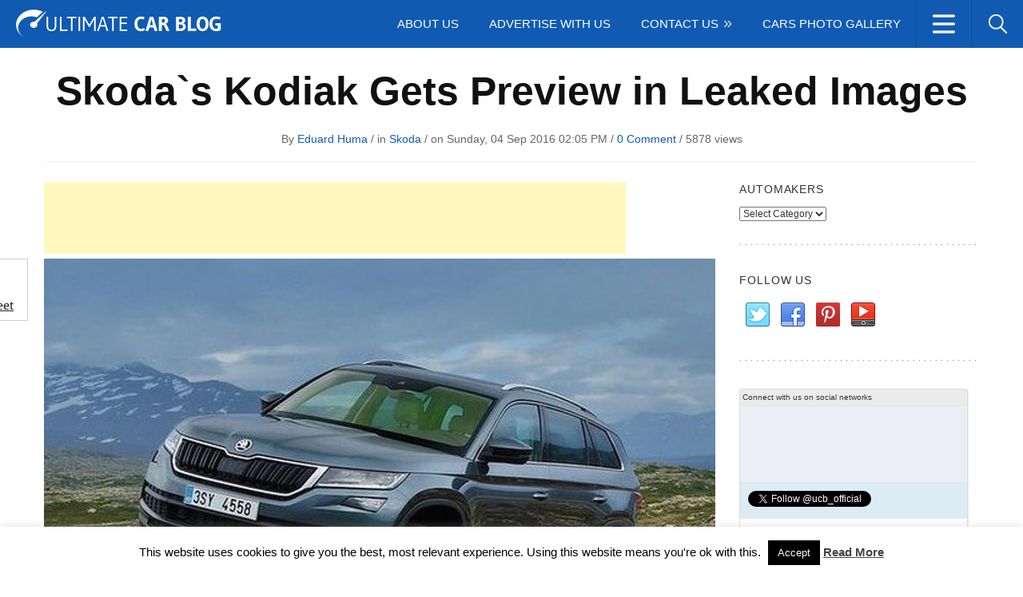

--- FILE ---
content_type: text/html; charset=UTF-8
request_url: https://www.ultimatecarblog.com/skodas-kodiak-gets-preview-leaked-images/
body_size: 22742
content:
<!DOCTYPE html>
<html lang="en-US">
<head>
<meta charset="UTF-8" />
<meta name="viewport" content="width=device-width">
<meta name="google-site-verification" content="FTIqqoc_Fm-zDL5lr6PavyPpdOi9w3ieSlNeT709ehU" />
<link rel="profile" href="http://gmpg.org/xfn/11">
<meta name="generator" content="Magazine3 Framework" />
<meta name="google-site-verification" content="P4ySXv5nTmq3xlkYGPzuQgri6wR7ymXbZzdGUt9kX30" />
<link rel="pingback" href="https://www.ultimatecarblog.com/xmlrpc.php">
<link href="https://plus.google.com/118417552266243456480" rel="publisher" />
<link rel="shortcut icon" type="image/x-icon" href="https://www.ultimatecarblog.com/favicon.ico">
<script language="JavaScript" type="text/javascript">if (top.location != self.location) top.location = self.location;</script>
<!--[if lt IE 9]>
<script src="https://www.ultimatecarblog.com/wp-content/themes/gadgetblog-codebase/js/html5.js"></script>
<![endif]-->
<meta name='robots' content='index, follow, max-image-preview:large, max-snippet:-1, max-video-preview:-1' />
<!-- This site is optimized with the Yoast SEO plugin v26.6 - https://yoast.com/wordpress/plugins/seo/ -->
<title>Skoda`s Kodiak Gets Preview in Leaked Images - Ultimate Car Blog</title>
<meta name="description" content="We all know that the Kodiak bear is extremely aggressive and powerful and Skoda, the VW Group`s main subsidiary, is planning to introduce a high-end SUV" />
<link rel="canonical" href="https://www.ultimatecarblog.com/skodas-kodiak-gets-preview-leaked-images/" />
<meta property="og:locale" content="en_US" />
<meta property="og:type" content="article" />
<meta property="og:title" content="Skoda`s Kodiak Gets Preview in Leaked Images - Ultimate Car Blog" />
<meta property="og:description" content="We all know that the Kodiak bear is extremely aggressive and powerful and Skoda, the VW Group`s main subsidiary, is planning to introduce a high-end SUV" />
<meta property="og:url" content="https://www.ultimatecarblog.com/skodas-kodiak-gets-preview-leaked-images/" />
<meta property="og:site_name" content="Ultimate Car Blog | The Latest Car News, Reviews, Tuning" />
<meta property="article:published_time" content="2016-09-04T11:05:07+00:00" />
<meta property="og:image" content="https://www.ultimatecarblog.com/wp-content/uploads/2016/09/2017-Skoda-Kodiaq-1.jpg" />
<meta property="og:image:width" content="1569" />
<meta property="og:image:height" content="1040" />
<meta property="og:image:type" content="image/jpeg" />
<meta name="author" content="Eduard Huma" />
<meta name="twitter:label1" content="Written by" />
<meta name="twitter:data1" content="Eduard Huma" />
<meta name="twitter:label2" content="Est. reading time" />
<meta name="twitter:data2" content="1 minute" />
<script type="application/ld+json" class="yoast-schema-graph">{"@context":"https://schema.org","@graph":[{"@type":"WebPage","@id":"https://www.ultimatecarblog.com/skodas-kodiak-gets-preview-leaked-images/","url":"https://www.ultimatecarblog.com/skodas-kodiak-gets-preview-leaked-images/","name":"Skoda`s Kodiak Gets Preview in Leaked Images - Ultimate Car Blog","isPartOf":{"@id":"https://www.ultimatecarblog.com/#website"},"primaryImageOfPage":{"@id":"https://www.ultimatecarblog.com/skodas-kodiak-gets-preview-leaked-images/#primaryimage"},"image":{"@id":"https://www.ultimatecarblog.com/skodas-kodiak-gets-preview-leaked-images/#primaryimage"},"thumbnailUrl":"https://www.ultimatecarblog.com/wp-content/uploads/2016/09/2017-Skoda-Kodiaq-1.jpg","datePublished":"2016-09-04T11:05:07+00:00","author":{"@id":"https://www.ultimatecarblog.com/#/schema/person/08ecdc0b67c44143d04e60c7311633e4"},"description":"We all know that the Kodiak bear is extremely aggressive and powerful and Skoda, the VW Group`s main subsidiary, is planning to introduce a high-end SUV","inLanguage":"en-US","potentialAction":[{"@type":"ReadAction","target":["https://www.ultimatecarblog.com/skodas-kodiak-gets-preview-leaked-images/"]}]},{"@type":"ImageObject","inLanguage":"en-US","@id":"https://www.ultimatecarblog.com/skodas-kodiak-gets-preview-leaked-images/#primaryimage","url":"https://www.ultimatecarblog.com/wp-content/uploads/2016/09/2017-Skoda-Kodiaq-1.jpg","contentUrl":"https://www.ultimatecarblog.com/wp-content/uploads/2016/09/2017-Skoda-Kodiaq-1.jpg","width":1569,"height":1040},{"@type":"WebSite","@id":"https://www.ultimatecarblog.com/#website","url":"https://www.ultimatecarblog.com/","name":"Ultimate Car Blog | The Latest Car News, Reviews, Tuning","description":"","potentialAction":[{"@type":"SearchAction","target":{"@type":"EntryPoint","urlTemplate":"https://www.ultimatecarblog.com/?s={search_term_string}"},"query-input":{"@type":"PropertyValueSpecification","valueRequired":true,"valueName":"search_term_string"}}],"inLanguage":"en-US"},{"@type":"Person","@id":"https://www.ultimatecarblog.com/#/schema/person/08ecdc0b67c44143d04e60c7311633e4","name":"Eduard Huma","image":{"@type":"ImageObject","inLanguage":"en-US","@id":"https://www.ultimatecarblog.com/#/schema/person/image/","url":"https://secure.gravatar.com/avatar/e51958e83f52e39a128d440dcbc40b187535c508ef3c8023e3c087992e7dad64?s=96&d=mm&r=g","contentUrl":"https://secure.gravatar.com/avatar/e51958e83f52e39a128d440dcbc40b187535c508ef3c8023e3c087992e7dad64?s=96&d=mm&r=g","caption":"Eduard Huma"},"sameAs":["https://www.ultimatecarblog.com"],"url":"https://www.ultimatecarblog.com/author/humaeduard/"}]}</script>
<!-- / Yoast SEO plugin. -->
<link rel='dns-prefetch' href='//fonts.googleapis.com' />
<link rel="alternate" type="application/rss+xml" title="Ultimate Car Blog | The Latest Car News, Reviews, Tuning &raquo; Feed" href="https://www.ultimatecarblog.com/feed/" />
<link rel="alternate" type="application/rss+xml" title="Ultimate Car Blog | The Latest Car News, Reviews, Tuning &raquo; Comments Feed" href="https://www.ultimatecarblog.com/comments/feed/" />
<script type="text/javascript" id="wpp-js" src="https://www.ultimatecarblog.com/wp-content/plugins/wordpress-popular-posts/assets/js/wpp.min.js?ver=7.3.6" data-sampling="0" data-sampling-rate="100" data-api-url="https://www.ultimatecarblog.com/wp-json/wordpress-popular-posts" data-post-id="48189" data-token="e32fde5611" data-lang="0" data-debug="0"></script>
<link rel="alternate" type="application/rss+xml" title="Ultimate Car Blog | The Latest Car News, Reviews, Tuning &raquo; Skoda`s Kodiak Gets Preview in Leaked Images Comments Feed" href="https://www.ultimatecarblog.com/skodas-kodiak-gets-preview-leaked-images/feed/" />
<link rel="alternate" title="oEmbed (JSON)" type="application/json+oembed" href="https://www.ultimatecarblog.com/wp-json/oembed/1.0/embed?url=https%3A%2F%2Fwww.ultimatecarblog.com%2Fskodas-kodiak-gets-preview-leaked-images%2F" />
<link rel="alternate" title="oEmbed (XML)" type="text/xml+oembed" href="https://www.ultimatecarblog.com/wp-json/oembed/1.0/embed?url=https%3A%2F%2Fwww.ultimatecarblog.com%2Fskodas-kodiak-gets-preview-leaked-images%2F&#038;format=xml" />
<style type="text/css" media="all">
.wpautoterms-footer{background-color:#ffffff;text-align:center;}
.wpautoterms-footer a{color:#000000;font-family:Arial, sans-serif;font-size:14px;}
.wpautoterms-footer .separator{color:#cccccc;font-family:Arial, sans-serif;font-size:14px;}</style>
<style id='wp-img-auto-sizes-contain-inline-css' type='text/css'>
img:is([sizes=auto i],[sizes^="auto," i]){contain-intrinsic-size:3000px 1500px}
/*# sourceURL=wp-img-auto-sizes-contain-inline-css */
</style>
<link rel='stylesheet' id='googleFonts-css' href='http://fonts.googleapis.com/css?family=Montserrat%7CCabin%3A700%7CGudea&#038;ver=6.9' type='text/css' media='all' />
<!-- <link rel='stylesheet' id='SFMCss-css' href='https://www.ultimatecarblog.com/wp-content/plugins/feedburner-alternative-and-rss-redirect/css/sfm_style.css?ver=6.9' type='text/css' media='all' /> -->
<!-- <link rel='stylesheet' id='SFMCSS-css' href='https://www.ultimatecarblog.com/wp-content/plugins/feedburner-alternative-and-rss-redirect/css/sfm_widgetStyle.css?ver=6.9' type='text/css' media='all' /> -->
<!-- <link rel='stylesheet' id='wp-block-library-css' href='https://www.ultimatecarblog.com/wp-includes/css/dist/block-library/style.min.css?ver=6.9' type='text/css' media='all' /> -->
<link rel="stylesheet" type="text/css" href="//www.ultimatecarblog.com/wp-content/cache/wpfc-minified/23gadw6d/aaydx.css" media="all"/>
<style id='wp-block-library-inline-css' type='text/css'>
/*wp_block_styles_on_demand_placeholder:694c31e9f1917*/
/*# sourceURL=wp-block-library-inline-css */
</style>
<style id='classic-theme-styles-inline-css' type='text/css'>
/*! This file is auto-generated */
.wp-block-button__link{color:#fff;background-color:#32373c;border-radius:9999px;box-shadow:none;text-decoration:none;padding:calc(.667em + 2px) calc(1.333em + 2px);font-size:1.125em}.wp-block-file__button{background:#32373c;color:#fff;text-decoration:none}
/*# sourceURL=/wp-includes/css/classic-themes.min.css */
</style>
<!-- <link rel='stylesheet' id='wpautoterms_css-css' href='https://www.ultimatecarblog.com/wp-content/plugins/auto-terms-of-service-and-privacy-policy/css/wpautoterms.css?ver=6.9' type='text/css' media='all' /> -->
<!-- <link rel='stylesheet' id='contact-form-7-css' href='https://www.ultimatecarblog.com/wp-content/plugins/contact-form-7/includes/css/styles.css?ver=6.1.4' type='text/css' media='all' /> -->
<!-- <link rel='stylesheet' id='cookie-law-info-css' href='https://www.ultimatecarblog.com/wp-content/plugins/cookie-law-info/legacy/public/css/cookie-law-info-public.css?ver=3.3.9' type='text/css' media='all' /> -->
<!-- <link rel='stylesheet' id='cookie-law-info-gdpr-css' href='https://www.ultimatecarblog.com/wp-content/plugins/cookie-law-info/legacy/public/css/cookie-law-info-gdpr.css?ver=3.3.9' type='text/css' media='all' /> -->
<!-- <link rel='stylesheet' id='prefix-style-css' href='https://www.ultimatecarblog.com/wp-content/plugins/magazine3-widgets/w.css?ver=6.9' type='text/css' media='all' /> -->
<!-- <link rel='stylesheet' id='responsive-lightbox-nivo_lightbox-css-css' href='https://www.ultimatecarblog.com/wp-content/plugins/responsive-lightbox-lite/assets/nivo-lightbox/nivo-lightbox.css?ver=6.9' type='text/css' media='all' /> -->
<!-- <link rel='stylesheet' id='responsive-lightbox-nivo_lightbox-css-d-css' href='https://www.ultimatecarblog.com/wp-content/plugins/responsive-lightbox-lite/assets/nivo-lightbox/themes/default/default.css?ver=6.9' type='text/css' media='all' /> -->
<!-- <link rel='stylesheet' id='sharebar-css' href='https://www.ultimatecarblog.com/wp-content/plugins/sharebar/css/sharebar.css?ver=6.9' type='text/css' media='all' /> -->
<!-- <link rel='stylesheet' id='social_share_button_style-css' href='https://www.ultimatecarblog.com/wp-content/plugins/social-share-button/assets/front/css/style.css?ver=6.9' type='text/css' media='all' /> -->
<!-- <link rel='stylesheet' id='fontawesome-5-css' href='https://www.ultimatecarblog.com/wp-content/plugins/social-share-button/assets/global/css/fontawesome-5.min.css?ver=6.9' type='text/css' media='all' /> -->
<!-- <link rel='stylesheet' id='wordpress-popular-posts-css-css' href='https://www.ultimatecarblog.com/wp-content/plugins/wordpress-popular-posts/assets/css/wpp.css?ver=7.3.6' type='text/css' media='all' /> -->
<!-- <link rel='stylesheet' id='m3_core-css' href='https://www.ultimatecarblog.com/wp-content/themes/gadgetblog/style.css?ver=6.9' type='text/css' media='all' /> -->
<!-- <link rel='stylesheet' id='wp-pagenavi-css' href='https://www.ultimatecarblog.com/wp-content/plugins/wp-pagenavi/pagenavi-css.css?ver=2.70' type='text/css' media='all' /> -->
<link rel="stylesheet" type="text/css" href="//www.ultimatecarblog.com/wp-content/cache/wpfc-minified/jokovyw1/aaydx.css" media="all"/>
<script src='//www.ultimatecarblog.com/wp-content/cache/wpfc-minified/kqbwfwwx/aaydx.js' type="text/javascript"></script>
<!-- <script type="text/javascript" src="https://www.ultimatecarblog.com/wp-content/plugins/enable-jquery-migrate-helper/js/jquery/jquery-1.12.4-wp.js?ver=1.12.4-wp" id="jquery-core-js"></script> -->
<!-- <script type="text/javascript" src="https://www.ultimatecarblog.com/wp-content/plugins/enable-jquery-migrate-helper/js/jquery-migrate/jquery-migrate-1.4.1-wp.js?ver=1.4.1-wp" id="jquery-migrate-js"></script> -->
<!-- <script type="text/javascript" src="https://www.ultimatecarblog.com/wp-includes/js/dist/dom-ready.min.js?ver=f77871ff7694fffea381" id="wp-dom-ready-js"></script> -->
<!-- <script type="text/javascript" src="https://www.ultimatecarblog.com/wp-content/plugins/auto-terms-of-service-and-privacy-policy/js/base.js?ver=3.0.4" id="wpautoterms_base-js"></script> -->
<!-- <script type="text/javascript" src="https://www.ultimatecarblog.com/wp-content/plugins/magazine3-widgets/script.js?ver=6.9" id="m3scriptsjs-js"></script> -->
<script type="text/javascript" id="cookie-law-info-js-extra">
/* <![CDATA[ */
var Cli_Data = {"nn_cookie_ids":[],"cookielist":[],"non_necessary_cookies":[],"ccpaEnabled":"","ccpaRegionBased":"","ccpaBarEnabled":"","strictlyEnabled":["necessary","obligatoire"],"ccpaType":"gdpr","js_blocking":"","custom_integration":"","triggerDomRefresh":"","secure_cookies":""};
var cli_cookiebar_settings = {"animate_speed_hide":"500","animate_speed_show":"500","background":"#FFF","border":"#b1a6a6c2","border_on":"","button_1_button_colour":"#000","button_1_button_hover":"#000000","button_1_link_colour":"#fff","button_1_as_button":"1","button_1_new_win":"","button_2_button_colour":"#333","button_2_button_hover":"#292929","button_2_link_colour":"#444","button_2_as_button":"","button_2_hidebar":"","button_3_button_colour":"#000","button_3_button_hover":"#000000","button_3_link_colour":"#fff","button_3_as_button":"1","button_3_new_win":"","button_4_button_colour":"#000","button_4_button_hover":"#000000","button_4_link_colour":"#fff","button_4_as_button":"1","button_7_button_colour":"#61a229","button_7_button_hover":"#4e8221","button_7_link_colour":"#fff","button_7_as_button":"1","button_7_new_win":"","font_family":"inherit","header_fix":"","notify_animate_hide":"1","notify_animate_show":"1","notify_div_id":"#cookie-law-info-bar","notify_position_horizontal":"right","notify_position_vertical":"bottom","scroll_close":"","scroll_close_reload":"","accept_close_reload":"","reject_close_reload":"","showagain_tab":"","showagain_background":"#fff","showagain_border":"#000","showagain_div_id":"#cookie-law-info-again","showagain_x_position":"100px","text":"#000","show_once_yn":"","show_once":"10000","logging_on":"","as_popup":"","popup_overlay":"1","bar_heading_text":"","cookie_bar_as":"banner","popup_showagain_position":"bottom-right","widget_position":"left"};
var log_object = {"ajax_url":"https://www.ultimatecarblog.com/wp-admin/admin-ajax.php"};
//# sourceURL=cookie-law-info-js-extra
/* ]]> */
</script>
<script src='//www.ultimatecarblog.com/wp-content/cache/wpfc-minified/efapdtu6/aaydx.js' type="text/javascript"></script>
<!-- <script type="text/javascript" src="https://www.ultimatecarblog.com/wp-content/plugins/cookie-law-info/legacy/public/js/cookie-law-info-public.js?ver=3.3.9" id="cookie-law-info-js"></script> -->
<!-- <script type="text/javascript" src="https://www.ultimatecarblog.com/wp-content/plugins/responsive-lightbox-lite/assets/nivo-lightbox/nivo-lightbox.min.js?ver=6.9" id="responsive-lightbox-nivo_lightbox-js"></script> -->
<script type="text/javascript" id="responsive-lightbox-lite-script-js-extra">
/* <![CDATA[ */
var rllArgs = {"script":"nivo_lightbox","selector":"lightbox","custom_events":""};
//# sourceURL=responsive-lightbox-lite-script-js-extra
/* ]]> */
</script>
<script src='//www.ultimatecarblog.com/wp-content/cache/wpfc-minified/fp4bz6vc/aaydx.js' type="text/javascript"></script>
<!-- <script type="text/javascript" src="https://www.ultimatecarblog.com/wp-content/plugins/responsive-lightbox-lite/assets/inc/script.js?ver=6.9" id="responsive-lightbox-lite-script-js"></script> -->
<!-- <script type="text/javascript" src="https://www.ultimatecarblog.com/wp-content/plugins/sharebar/js/sharebar.js?ver=6.9" id="sharebar-js"></script> -->
<script type="text/javascript" id="social_share_button_front_js-js-extra">
/* <![CDATA[ */
var social_share_button_ajax = {"social_share_button_ajaxurl":"https://www.ultimatecarblog.com/wp-admin/admin-ajax.php"};
//# sourceURL=social_share_button_front_js-js-extra
/* ]]> */
</script>
<script src='//www.ultimatecarblog.com/wp-content/cache/wpfc-minified/6o3gk8c5/aaydx.js' type="text/javascript"></script>
<!-- <script type="text/javascript" src="https://www.ultimatecarblog.com/wp-content/plugins/social-share-button/assets/front/js/scripts.js?ver=6.9" id="social_share_button_front_js-js"></script> -->
<link rel="https://api.w.org/" href="https://www.ultimatecarblog.com/wp-json/" /><link rel="alternate" title="JSON" type="application/json" href="https://www.ultimatecarblog.com/wp-json/wp/v2/posts/48189" /><link rel="EditURI" type="application/rsd+xml" title="RSD" href="https://www.ultimatecarblog.com/xmlrpc.php?rsd" />
<meta name="generator" content="WordPress 6.9" />
<link rel='shortlink' href='https://www.ultimatecarblog.com/?p=48189' />
<meta name="follow.[base64]" content="YEsjJcBrH2TPFpaHCHzN"/>
<script type="text/javascript">jQuery(document).ready(function($) { $('.sharebar').sharebar({horizontal:'true',swidth:'80',minwidth:100,position:'left',leftOffset:20,rightOffset:10}); });</script>
<!-- Sharebar Plugin by Monjurul Dolon (http://mdolon.com/) - more info at: http://devgrow.com/sharebar-wordpress-plugin -->
<meta property="og:title" content="Skoda`s Kodiak Gets Preview in Leaked Images" /><meta property="og:url" content="https://www.ultimatecarblog.com/skodas-kodiak-gets-preview-leaked-images/" /><meta property="og:image" content="https://www.ultimatecarblog.com/wp-content/uploads/2016/09/2017-Skoda-Kodiaq-1.jpg" />                <style type="text/css">
#matrix-canvas{
font-family: matrix;
width:100%;
height:100%;
position: fixed;
top: 0;
left: 0;
right: 0;
bottom: 0;
z-index: 9;
background-color: #000000;
}
#matrix-preloader-wrapper {
position: fixed;
top: 0;
left: 0;
-webkit-transform: translateX(0);
-ms-transform: translateX(0);
transform: translateX(0);
z-index: 999999;
width: 100%;
height: 100%;
background: transparent !important; }
.loaded #matrix-preloader-wrapper {
-webkit-transform: translateX(-200%);
-ms-transform: translateX(-200%);
transform: translateX(-200%);
visibility: hidden;
pointer-events: none;
transition: all;
transition-delay: 1s; }
#matrix-preloader-wrapper .loader-inner {
position: absolute;
top: 50%;
left: 50%;
-webkit-transform: translate(-50%, -50%);
-ms-transform: translate(-50%, -50%);
transform: translate(-50%, -50%);
z-index: 1001;
text-align: center;
transition: all 0s;
font-size: 0; }
#matrix-preloader-wrapper .loader-inner-closer {
right: 10px;
top: 10px;
z-index: 9999;
position: absolute;
cursor:pointer ;
font-size: 16px;
}
#matrix-preloader-wrapper .loader-text-inner {
position: relative;
visibility: hidden;
top: 60%;
left: 50%;
font-size:  20px;
color: #F2EEEE;
-webkit-transform: translate(-50%, -50%);
-ms-transform: translate(-50%, -50%);
transform: translate(-50%, -50%);
z-index: 1001;
text-align: center;
width: 100%;
transition: all 0s;
}
#matrix-preloader-wrapper .loader-inner #loader {
position: relative;
z-index: 1002;
display: inline-block;
margin: 0 auto;
background: none !important;
color: #248acc; }
#matrix-preloader-wrapper .loader-section {
position: fixed;
z-index: 999;
width: 50%;
height: 100%;
background: #CD1D1D ;
opacity: 1!important;
}
#matrix-preloader-wrapper .loader-section.section-box {
top: 0;
left: 0;
width: 100%; }
.loaded #matrix-preloader-wrapper .loader-section.section-box {
display: none;
}
#matrix-preloader-wrapper #loader {
width: 100px;
height: 100px;
max-width: 90vw; }
#matrix-preloader-wrapper #loader img {
position: relative;
z-index: 1;
display: block;
width: 100%;
height: auto;
margin: 0 auto; }
#matrix-canvas{
opacity: 1;
}
</style>
<noscript>
<style type="text/css">
/*no js*/
#matrix-pre-loader-div,#matrix-pre-loader-container{
display:none !important;
}
</style>
</noscript>
<style id="wpp-loading-animation-styles">@-webkit-keyframes bgslide{from{background-position-x:0}to{background-position-x:-200%}}@keyframes bgslide{from{background-position-x:0}to{background-position-x:-200%}}.wpp-widget-block-placeholder,.wpp-shortcode-placeholder{margin:0 auto;width:60px;height:3px;background:#dd3737;background:linear-gradient(90deg,#dd3737 0%,#571313 10%,#dd3737 100%);background-size:200% auto;border-radius:3px;-webkit-animation:bgslide 1s infinite linear;animation:bgslide 1s infinite linear}</style>
<style type="text/css">
/* Body color changing option */
/* Global Color Scheme */
a,
#load-more a:hover,
.blog-read-more a, 
.blog-title h3 a:hover,
.single-meta a { color: #105ab2; }
.logo_menu_wrapper,
.blog-posts .blog-cat a,
.tags a,
#submit
{ background-color: #105ab2; }
#load-more a:hover{ border-color: #105ab2; }
/* Post Title Color */
/* Content Color */
.post-content,
.post-content a { color: #222222; }
/* Heading Color */
/* H1 to h6*/ 
{ color: ; }
/* Section#4 color */
{background: ; }
</style>
<!-- BEGIN Clicky Analytics v2.2.4 Tracking - https://wordpress.org/plugins/clicky-analytics/ -->
<script type="text/javascript">
var clicky_custom = clicky_custom || {};
clicky_custom.outbound_pattern = ['/go/','/out/'];
</script>
<script async src="//static.getclicky.com/101401103.js"></script>
<!-- END Clicky Analytics v2.2.4 Tracking -->
<script type="text/javascript">
var _gaq = _gaq || [];
_gaq.push(['_setAccount', 'UA-3439764-25']);
_gaq.push(['_trackPageview']);
(function() {
var ga = document.createElement('script'); ga.type = 'text/javascript'; ga.async = true;
ga.src = ('https:' == document.location.protocol ? 'https://ssl' : 'http://www') + '.google-analytics.com/ga.js';
var s = document.getElementsByTagName('script')[0]; s.parentNode.insertBefore(ga, s);
})();
</script>
</head>
<body class="wp-singular post-template-default single single-post postid-48189 single-format-standard wp-theme-gadgetblog-codebase wp-child-theme-gadgetblog">
<div id="fb-root"></div>
<script async defer crossorigin="anonymous" src="https://connect.facebook.net/en_US/sdk.js#xfbml=1&version=v16.0&appId=2065513960181035&autoLogAppEvents=1" nonce="mMpxbkXi"></script>
<script type="text/javascript">
window.google_analytics_uacct = "UA-3439764-25";
</script>
<div id="back-top"><a href="#top"><span>
</span></a></div>
<div class="header_wrapper">
<div class="logo_menu_wrapper">
<div class="logo_menu_wrapper_left">
<div class="logo_area">
<!-- Logo Area -->
<div class="logo-area">
<a href="https://www.ultimatecarblog.com"><img src="https://www.ultimatecarblog.com/wp-content/uploads/2015/08/logo1.png" alt="Ultimate Car Blog | The Latest Car News, Reviews, Tuning" /></a>
</div>
<!-- Logo Ends -->
</div><!-- .logo_area -->
</div><!-- .logo_menu_wrapper_left -->
<div class="logo_menu_wrapper_right">
<div class="secondary_menu_right">
<nav class="top-nav">
<div class="example">
<ul id="social-dropdown">
<li class="soc"><a class="social-networks">
</a>
<div class="subs">
<div class="top-menu-items fullwidthmenu-social">
<ul id="menu-dropdown-menu" class="menu"><li id="menu-item-41663" class="menu-item menu-item-type-taxonomy menu-item-object-category menu-item-41663"><a href="https://www.ultimatecarblog.com/category/tuning/">Tuning</a></li>
<li id="menu-item-41659" class="menu-item menu-item-type-taxonomy menu-item-object-category menu-item-41659"><a href="https://www.ultimatecarblog.com/category/auto-shows/">Auto Shows</a></li>
<li id="menu-item-41660" class="menu-item menu-item-type-taxonomy menu-item-object-category menu-item-41660"><a href="https://www.ultimatecarblog.com/category/concept-cars/">Concepts</a></li>
<li id="menu-item-41661" class="menu-item menu-item-type-taxonomy menu-item-object-category menu-item-41661"><a href="https://www.ultimatecarblog.com/category/electric-cars/">Electric</a></li>
<li id="menu-item-41662" class="menu-item menu-item-type-taxonomy menu-item-object-category menu-item-41662"><a href="https://www.ultimatecarblog.com/category/spy-photos/">Spy Photos</a></li>
<li id="menu-item-41664" class="menu-item menu-item-type-post_type menu-item-object-page menu-item-41664"><a href="https://www.ultimatecarblog.com/cars-photo-gallery/">Cars Photo Gallery</a></li>
</ul>
</div>
</div> 
</li>
<li class="searchbar"><a class="search fonticon"></a>
<div class="subs">
<div class="head-search top-menu-items fullwidthmenu"> 
<form method="get" id="searchform" action="https://www.ultimatecarblog.com/">
<input type="search" placeholder="Enter Search Here" class="header-search_input" value="" name="s" id="s">
<input type="submit" value="" class="searchbutton">
</form> 
</div>
</div>
</ul>
</div>
</nav> <!-- .top-nav -->
</div><!-- .secondary_menu_right -->
<div class="primary_menu_left">
<nav class="menu-holder main-menu"> <!-- Menu Begins -->
<div class="responsivemenu"><!-- responsivemenu begins -->
<nav id="mobile-menu" role="navigation"></nav>
</div> <!-- responsivemenu ends -->
<div class="menu-primary">
<ul id="menu-top-menu" class=""><li id=" menu-item-41380" class="menu-item menu-item-type-post_type menu-item-object-page"><a href="https://www.ultimatecarblog.com/about-us/">About Us</a></li>
<li id=" menu-item-41391" class="menu-item menu-item-type-post_type menu-item-object-page"><a href="https://www.ultimatecarblog.com/advertise-with-us/">Advertise With Us</a></li>
<li id=" menu-item-41382" class="menu-item menu-item-type-post_type menu-item-object-page menu-item-has-children"><a href="https://www.ultimatecarblog.com/contact-us/">Contact Us</a>
<ul class="sub-menu">
<li id=" menu-item-41381" class="menu-item menu-item-type-post_type menu-item-object-page"><a href="https://www.ultimatecarblog.com/send-us-a-tip/">Send us a tip</a></li>
<li id=" menu-item-52250" class="menu-item menu-item-type-post_type menu-item-object-page"><a title="Write For Us – Guest Posts On Automotive Car Blog" href="https://www.ultimatecarblog.com/write-for-us-guest-post-on-automotive-car-blog/">Write For Us</a></li>
</ul>
</li>
<li id=" menu-item-52423" class="menu-item menu-item-type-post_type menu-item-object-page"><a href="https://www.ultimatecarblog.com/cars-photo-gallery/">Cars Photo Gallery</a></li>
</ul>          </div>
</nav><!-- Menu ends -->
</div><!-- .primary_menu_left -->
<div class="cb"></div><!-- .cb -->
</div><!-- .logo_menu_wrapper_right -->
<div class="cb"></div><!-- .cb -->
</div><!-- .logo_menu_wrapper -->
<div class="trending_social trending_social_single">
<div class="trending_area">
<div class="trending-menu">
<ul id="menu-trending-menu" class=""><li id="menu-item-41384" class="menu-item menu-item-type-taxonomy menu-item-object-category menu-item-41384"><a href="https://www.ultimatecarblog.com/category/tuning/">Tuning</a></li>
<li id="menu-item-41383" class="menu-item menu-item-type-taxonomy menu-item-object-category menu-item-41383"><a href="https://www.ultimatecarblog.com/category/auto-shows/">Auto Shows</a></li>
<li id="menu-item-41385" class="menu-item menu-item-type-taxonomy menu-item-object-category menu-item-41385"><a href="https://www.ultimatecarblog.com/category/concept-cars/">Concepts</a></li>
<li id="menu-item-41386" class="menu-item menu-item-type-taxonomy menu-item-object-category menu-item-41386"><a href="https://www.ultimatecarblog.com/category/electric-cars/">Electric</a></li>
<li id="menu-item-41389" class="menu-item menu-item-type-taxonomy menu-item-object-category menu-item-41389"><a href="https://www.ultimatecarblog.com/category/spy-photos/">Spy Photos</a></li>
</ul>    </div>
</div><!-- .trending_area -->
<div class="social_area">
<ul class="social-icons">
<li class="facebook"><a rel="nofollow" href="https://www.facebook.com/UltimateCarBlog" target="_blank">Facebook</a></li>
<li class="twitter"><a rel="nofollow" href="https://www.twitter.com/ucb_official" target="_blank">Twitter</a></li>
<li class="youtube"><a rel="nofollow" href="https://www.youtube.com/user/ULTIMATECARBLOG" target="_blank">youtube</a></li>
<li class="instagram"><a rel="nofollow" href="https://instagram.com/ultimatecarblog/" target="_blank">instagram</a></li>
<li class="pinterest"><a rel="nofollow" href="https://www.pinterest.com/ultimatecarblog/" target="_blank">pinterest</a></li>
<li class="google-plus"><a rel="nofollow" href="https://plus.google.com/+Ultimatecarblog_official" target="_blank">gplus</a></li>
</ul>
</div><!-- .trending_area -->
<div class="cb"></div>
</div><!-- .trending_social -->
</div><!-- .header_wrapper -->
<header class="header-holder"> <!-- header  -->
</header>
<!-- header ends -->
<!-- .header_wrapper -->
<div class="wrapper">
<main>
<div id="main">
<div class="title-holder">
<div class="single-title">
<h1>Skoda`s Kodiak Gets Preview in Leaked Images</h1>
</div>
<div class="single-meta">
<span class="author-single"> By <a href="https://www.ultimatecarblog.com/author/humaeduard/" title=" View all posts by Eduard Huma">Eduard Huma</a></span> /  in  <a href="https://www.ultimatecarblog.com/category/skoda/" rel="category tag">Skoda</a> /  on  Sunday, 04 Sep 2016 02:05 PM  / <a href="https://www.ultimatecarblog.com/skodas-kodiak-gets-preview-leaked-images/#respond">0 Comment</a>   / <span class="m3views">  5878   views  </span> 
</div>
</div>
<div class="main-holder">   
<div id="content">
<script type="text/javascript">
google_ad_client = "ca-pub-9652871317844622";
google_ad_slot = "1642446445";
google_ad_width = 728;
google_ad_height = 90;
</script>
<!-- 728x90ContentTopUCB -->
<script type="text/javascript"
src="//pagead2.googlesyndication.com/pagead/show_ads.js">
</script>
<div class="single-featured-thumbnail">
<img width="1569" height="1040" src="https://www.ultimatecarblog.com/wp-content/uploads/2016/09/2017-Skoda-Kodiaq-1.jpg" class="attachment-featuredfull size-featuredfull wp-post-image" alt="" title="" decoding="async" loading="lazy" srcset="https://www.ultimatecarblog.com/wp-content/uploads/2016/09/2017-Skoda-Kodiaq-1.jpg 1569w, https://www.ultimatecarblog.com/wp-content/uploads/2016/09/2017-Skoda-Kodiaq-1-300x199.jpg 300w, https://www.ultimatecarblog.com/wp-content/uploads/2016/09/2017-Skoda-Kodiaq-1-768x509.jpg 768w, https://www.ultimatecarblog.com/wp-content/uploads/2016/09/2017-Skoda-Kodiaq-1-1024x679.jpg 1024w, https://www.ultimatecarblog.com/wp-content/uploads/2016/09/2017-Skoda-Kodiaq-1-84x55.jpg 84w, https://www.ultimatecarblog.com/wp-content/uploads/2016/09/2017-Skoda-Kodiaq-1-900x597.jpg 900w" sizes="auto, (max-width: 1569px) 100vw, 1569px" /></div>
<div class="post-content"><ul id="sharebar" style="background:#;border-color:#;">
<li><div class="fb-like" data-href="https://facebook.com/ultimatecarblog/" data-width="55" data-layout="box_count" data-action="like" data-show-faces="true" data-share="true"></div></li><li><script type="text/javascript" src="https://apis.google.com/js/plusone.js"></script>
<g:plusone size="tall"></g:plusone></li><li><a rel="nofollow" href="http://twitter.com/share" class="twitter-share-button" data-count="vertical" data-via="ucb_official">Tweet</a><script type="text/javascript" src="http://platform.twitter.com/widgets.js"></script></li></ul><ul id="sharebarx">
<li><div class="fb-like" data-href="https://facebook.com/ultimatecarblog/" data-width="55" data-layout="box_count" data-action="like" data-show-faces="true" data-share="true"></div></li><li><script type="text/javascript" src="https://apis.google.com/js/plusone.js"></script>
<g:plusone size="tall"></g:plusone></li><li><a rel="nofollow" href="http://twitter.com/share" class="twitter-share-button" data-count="horizontal" data-via="ucb_official">Tweet</a><script type="text/javascript" src="http://platform.twitter.com/widgets.js"></script></li></ul><h2><span id="[base64]">We all know that the Kodiak bear is extremely aggressive and powerful and Skoda, the VW Group`s main subsidiary, is planning to introduce a high-end SUV that bears the same name and features the same attributes.</span></h2>
<p>The all-new Skoda Kodiaq SUV has been already previewed in different spy photos, rumors and reports, with the model to be unofficially unveiled in the first images. And it is exactly what we have all expected: an extremely beautiful SUV, with an evolutionary design and attractive interior.</p>
<div><div style="float:left; padding: 8px 8px 8px 8px;"><script type="text/javascript">
google_ad_client = "ca-pub-9652871317844622";
google_ad_slot = "8796441487";
google_ad_width = 336;
google_ad_height = 280;
</script>
<!-- UCB336x280post -->
<script type="text/javascript"
src="//pagead2.googlesyndication.com/pagead/show_ads.js">
</script>
</div></div><p>As we can depict from the leaked images, the Skoda Kodiak is coming with advanced LED headlights, drooping grille, custom front end and other features that wear the Group`s signature.</p>
<p><span id="more-48189"></span></p>
<p>As most of VW`s new models, the Kodiak also stands on the more advanced MQB platform meaning improved space inside and a wide choice of engines under the hood. </p>
<div><script type="text/javascript">
google_ad_client = "ca-pub-9652871317844622";
google_ad_slot = "9305314042";
google_ad_width = 840;
google_ad_height = 250;
</script>
<!-- 840x250ContentBottomUCB -->
<script type="text/javascript"
src="//pagead2.googlesyndication.com/pagead/show_ads.js">
</script></div><p>Inside, the cabin comes with the standard five-seat arrangement or optional seven-seat configration, user-friendly center fascia, wide touchscreen for the infotainment system and the latest high-tech gizmos. Not to mention high-quality materials for a more luxury feel. </p>
<p>Moving under the hood, the Skoda Kodiaq SUV will be equipped with a wide array of turbocharged petrol burners and diesels with four-cylinder configurations. Amongst the most potent ones, we could mention the 2.0-liter TSI as well as 2.0-liter twin-turbo diesel, which is the same one equipping the new VW Tiguan.</p>
<p>The Skoda Tiguan is expected to officially launch the seven-seat version SUV in Berlin this evening, with more information to be known at that point. If you love the Kodiak, stay tuned for more info! </p>
<div id="gallery-1" class="gallery galleryid-48189 gallery-columns-4 gallery-size-thumbnail"><figure class="gallery-item">
<div class="gallery-icon landscape">
<a href="https://www.ultimatecarblog.com/wp-content/uploads/2016/09/2017-Skoda-Kodiaq-1.jpg" rel="lightbox[gallery-0]"><img decoding="async" width="180" height="180" src="https://www.ultimatecarblog.com/wp-content/uploads/2016/09/2017-Skoda-Kodiaq-1-180x180.jpg" class="attachment-thumbnail size-thumbnail" alt="" srcset="https://www.ultimatecarblog.com/wp-content/uploads/2016/09/2017-Skoda-Kodiaq-1-180x180.jpg 180w, https://www.ultimatecarblog.com/wp-content/uploads/2016/09/2017-Skoda-Kodiaq-1-50x50.jpg 50w, https://www.ultimatecarblog.com/wp-content/uploads/2016/09/2017-Skoda-Kodiaq-1-144x144.jpg 144w" sizes="(max-width: 180px) 100vw, 180px"></a>
</div></figure><figure class="gallery-item">
<div class="gallery-icon landscape">
<a href="https://www.ultimatecarblog.com/wp-content/uploads/2016/09/2017-Skoda-Kodiaq-2.jpg" rel="lightbox[gallery-0]"><img decoding="async" width="180" height="180" src="https://www.ultimatecarblog.com/wp-content/uploads/2016/09/2017-Skoda-Kodiaq-2-180x180.jpg" class="attachment-thumbnail size-thumbnail" alt="" srcset="https://www.ultimatecarblog.com/wp-content/uploads/2016/09/2017-Skoda-Kodiaq-2-180x180.jpg 180w, https://www.ultimatecarblog.com/wp-content/uploads/2016/09/2017-Skoda-Kodiaq-2-50x50.jpg 50w, https://www.ultimatecarblog.com/wp-content/uploads/2016/09/2017-Skoda-Kodiaq-2-144x144.jpg 144w" sizes="(max-width: 180px) 100vw, 180px"></a>
</div></figure><figure class="gallery-item">
<div class="gallery-icon landscape">
<a href="https://www.ultimatecarblog.com/wp-content/uploads/2016/09/2017-Skoda-Kodiaq-3.jpg" rel="lightbox[gallery-0]"><img decoding="async" width="180" height="180" src="https://www.ultimatecarblog.com/wp-content/uploads/2016/09/2017-Skoda-Kodiaq-3-180x180.jpg" class="attachment-thumbnail size-thumbnail" alt="" srcset="https://www.ultimatecarblog.com/wp-content/uploads/2016/09/2017-Skoda-Kodiaq-3-180x180.jpg 180w, https://www.ultimatecarblog.com/wp-content/uploads/2016/09/2017-Skoda-Kodiaq-3-50x50.jpg 50w, https://www.ultimatecarblog.com/wp-content/uploads/2016/09/2017-Skoda-Kodiaq-3-144x144.jpg 144w" sizes="(max-width: 180px) 100vw, 180px"></a>
</div></figure><figure class="gallery-item">
<div class="gallery-icon landscape">
<a href="https://www.ultimatecarblog.com/wp-content/uploads/2016/09/2017-Skoda-Kodiaq-4.jpg" rel="lightbox[gallery-0]"><img loading="lazy" decoding="async" width="180" height="180" src="https://www.ultimatecarblog.com/wp-content/uploads/2016/09/2017-Skoda-Kodiaq-4-180x180.jpg" class="attachment-thumbnail size-thumbnail" alt="" srcset="https://www.ultimatecarblog.com/wp-content/uploads/2016/09/2017-Skoda-Kodiaq-4-180x180.jpg 180w, https://www.ultimatecarblog.com/wp-content/uploads/2016/09/2017-Skoda-Kodiaq-4-50x50.jpg 50w, https://www.ultimatecarblog.com/wp-content/uploads/2016/09/2017-Skoda-Kodiaq-4-144x144.jpg 144w" sizes="auto, (max-width: 180px) 100vw, 180px"></a>
</div></figure><figure class="gallery-item">
<div class="gallery-icon landscape">
<a href="https://www.ultimatecarblog.com/wp-content/uploads/2016/09/2017-Skoda-Kodiaq-5.jpg" rel="lightbox[gallery-0]"><img loading="lazy" decoding="async" width="180" height="180" src="https://www.ultimatecarblog.com/wp-content/uploads/2016/09/2017-Skoda-Kodiaq-5-180x180.jpg" class="attachment-thumbnail size-thumbnail" alt="" srcset="https://www.ultimatecarblog.com/wp-content/uploads/2016/09/2017-Skoda-Kodiaq-5-180x180.jpg 180w, https://www.ultimatecarblog.com/wp-content/uploads/2016/09/2017-Skoda-Kodiaq-5-50x50.jpg 50w, https://www.ultimatecarblog.com/wp-content/uploads/2016/09/2017-Skoda-Kodiaq-5-144x144.jpg 144w" sizes="auto, (max-width: 180px) 100vw, 180px"></a>
</div></figure><figure class="gallery-item">
<div class="gallery-icon landscape">
<a href="https://www.ultimatecarblog.com/wp-content/uploads/2016/09/2017-Skoda-Kodiaq-6.jpg" rel="lightbox[gallery-0]"><img loading="lazy" decoding="async" width="180" height="180" src="https://www.ultimatecarblog.com/wp-content/uploads/2016/09/2017-Skoda-Kodiaq-6-180x180.jpg" class="attachment-thumbnail size-thumbnail" alt="" srcset="https://www.ultimatecarblog.com/wp-content/uploads/2016/09/2017-Skoda-Kodiaq-6-180x180.jpg 180w, https://www.ultimatecarblog.com/wp-content/uploads/2016/09/2017-Skoda-Kodiaq-6-50x50.jpg 50w, https://www.ultimatecarblog.com/wp-content/uploads/2016/09/2017-Skoda-Kodiaq-6-144x144.jpg 144w" sizes="auto, (max-width: 180px) 100vw, 180px"></a>
</div></figure><figure class="gallery-item">
<div class="gallery-icon landscape">
<a href="https://www.ultimatecarblog.com/wp-content/uploads/2016/09/2017-Skoda-Kodiaq-7.jpg" rel="lightbox[gallery-0]"><img loading="lazy" decoding="async" width="180" height="180" src="https://www.ultimatecarblog.com/wp-content/uploads/2016/09/2017-Skoda-Kodiaq-7-180x180.jpg" class="attachment-thumbnail size-thumbnail" alt="" srcset="https://www.ultimatecarblog.com/wp-content/uploads/2016/09/2017-Skoda-Kodiaq-7-180x180.jpg 180w, https://www.ultimatecarblog.com/wp-content/uploads/2016/09/2017-Skoda-Kodiaq-7-50x50.jpg 50w, https://www.ultimatecarblog.com/wp-content/uploads/2016/09/2017-Skoda-Kodiaq-7-144x144.jpg 144w" sizes="auto, (max-width: 180px) 100vw, 180px"></a>
</div></figure>
</div>
<!-- Powered by Adsense Deamon WordPress Plugin, 
Author : Yong Mook Kim
Website : http://www.mkyong.com/blog/adsense-daemon-wordpress-plugin/ -->
<div class="cb"></div> 
</div>
<strong><p>SHARE THE ARTICLE</strong></p>
</p></p>
<div class="entry-social">			
<span class="fb">
<div id="fb-root"></div>
<script>
(function(d, s, id) {
var js, fjs = d.getElementsByTagName(s)[0];
if (d.getElementById(id)) return;
js = d.createElement(s); js.id = id;
js.src = "//connect.facebook.net/en_GB/all.js#xfbml=1";
fjs.parentNode.insertBefore(js, fjs);
}(document, 'script', 'facebook-jssdk'));
</script>
<div class="fb-like" data-href="https://www.facebook.com/UltimateCarBlog" data-send="true" data-layout="button_count" data-width="100" data-show-faces="false"></div>
</span>
<span class="twitter">			
<script src="http://platform.twitter.com/widgets.js" type="text/javascript"></script>
<a rel="nofollow" href="http://twitter.com/share" class="twitter-share-button"
data-url="https://www.ultimatecarblog.com/skodas-kodiak-gets-preview-leaked-images/"
data-text="Skoda`s Kodiak Gets Preview in Leaked Images"
data-count="horizontal">Tweet
</a>
</span>
<span class="gplus">	
<script type="text/javascript" src="https://apis.google.com/js/plusone.js"></script>
<div class="g-plusone" data-size="medium"></div>
</span>
<span class="pinterest">
<a href="http://pinterest.com/pin/create/button/?url=https://www.ultimatecarblog.com/skodas-kodiak-gets-preview-leaked-images/&media=https://www.ultimatecarblog.com/wp-content/uploads/2016/09/2017-Skoda-Kodiaq-1-180x180.jpg&description=Skoda`s Kodiak Gets Preview in Leaked Images" class="pin-it-button" count-layout="horizontal">Pin It</a><script type="text/javascript" src="http://assets.pinterest.com/js/pinit.js"></script>
</span>
<span class="linkedin">	
<script src="//platform.linkedin.com/in.js" type="text/javascript"></script>
<script type="IN/Share" data-counter="right"></script>
</span>	
</div><!-- /entry-social -->	
<div class="tags">
Tagged as:<a href="https://www.ultimatecarblog.com/tag/2017-skoda-kodiaq/" rel="tag">2017 Skoda Kodiaq</a>  <a href="https://www.ultimatecarblog.com/tag/leaked-images/" rel="tag">Leaked images</a>  <a href="https://www.ultimatecarblog.com/tag/seven-seat-suv/" rel="tag">Seven-Seat SUV</a>  <a href="https://www.ultimatecarblog.com/tag/skoda/" rel="tag">Skoda</a>  <a href="https://www.ultimatecarblog.com/tag/skoda-kodiaq/" rel="tag">Skoda Kodiaq</a>  <a href="https://www.ultimatecarblog.com/tag/suv/" rel="tag">suv</a> 
</div>
<!-- Post navigation to be Added here -->
<div class="recommended_wrapper">
<div class="recommended_title">RECOMMENDED POSTS </div>
<div class="recommended_inner">
<div class="recomended_thumb"> <a href="https://www.ultimatecarblog.com/is-the-future-of-motoring-electric/"><img width="140" height="120" src="https://www.ultimatecarblog.com/wp-content/uploads/2022/08/Motoring-Electric-is-the-future-140x120.jpg" class="attachment-secondpostimg size-secondpostimg wp-post-image" alt="Motoring Electric is the future" decoding="async" loading="lazy" /> </a>
</div>
<div class="recomended_txt"> 
<div class="rec-title">
<a href="https://www.ultimatecarblog.com/is-the-future-of-motoring-electric/" rel="bookmark">Is the future of motoring electric?</a>
</div>
<div class="rec-content">
<p>
Tweet
TweetIt won’t have gone unnoticed that fuel prices are soaring at an all-time high. While...<a href='https://www.ultimatecarblog.com/is-the-future-of-motoring-electric/'></a></p>          	</div>
</div>
<div class="cb"></div>
</div>
<div class="recommended_inner">
<div class="recomended_thumb"> <a href="https://www.ultimatecarblog.com/2018-geneva-new-skoda-vision-x-kicks-off-astonishing-design-latest-technology/"><img width="140" height="120" src="https://www.ultimatecarblog.com/wp-content/uploads/2018/03/2018-Skoda-Vision-X-24-140x120.jpg" class="attachment-secondpostimg size-secondpostimg wp-post-image" alt="" decoding="async" loading="lazy" /> </a>
</div>
<div class="recomended_txt"> 
<div class="rec-title">
<a href="https://www.ultimatecarblog.com/2018-geneva-new-skoda-vision-x-kicks-off-astonishing-design-latest-technology/" rel="bookmark">2018 Geneva: All-New Skoda Vision X Kicks off with Astonishing Design and Latest Technology</a>
</div>
<div class="rec-content">
<p>
Tweet
TweetThe 2018 Geneva Motor Motor Show is the perfect place for the world`s high-end carmakers...<a href='https://www.ultimatecarblog.com/2018-geneva-new-skoda-vision-x-kicks-off-astonishing-design-latest-technology/'></a></p>          	</div>
</div>
<div class="cb"></div>
</div>
<div class="recommended_inner">
<div class="recomended_thumb"> <a href="https://www.ultimatecarblog.com/skoda-fabia-improved-czech-automaker/"><img width="140" height="120" src="https://www.ultimatecarblog.com/wp-content/uploads/2018/02/Skoda-Fabia-Facelift-1-140x120.jpg" class="attachment-secondpostimg size-secondpostimg wp-post-image" alt="Skoda Fabia Facelift" decoding="async" loading="lazy" /> </a>
</div>
<div class="recomended_txt"> 
<div class="rec-title">
<a href="https://www.ultimatecarblog.com/skoda-fabia-improved-czech-automaker/" rel="bookmark">Skoda Fabia Improved by Czech Automaker</a>
</div>
<div class="rec-content">
<p>
Tweet
Tweet Skoda is probably one of the most interesting car brands in Europe. While it embraces...<a href='https://www.ultimatecarblog.com/skoda-fabia-improved-czech-automaker/'></a></p>          	</div>
</div>
<div class="cb"></div>
</div>
<div class="recommended_inner">
<div class="recomended_thumb"> <a href="https://www.ultimatecarblog.com/skoda-announces-hardcore-2017-octavia-rs-245-upcoming-geneva-motor-show/"><img width="140" height="120" src="https://www.ultimatecarblog.com/wp-content/uploads/2017/02/2017-Octavia-RS-245-140x120.jpg" class="attachment-secondpostimg size-secondpostimg wp-post-image" alt="" decoding="async" loading="lazy" /> </a>
</div>
<div class="recomended_txt"> 
<div class="rec-title">
<a href="https://www.ultimatecarblog.com/skoda-announces-hardcore-2017-octavia-rs-245-upcoming-geneva-motor-show/" rel="bookmark">Skoda Announces Hardcore 2017 Octavia RS 245 at Upcoming Geneva Motor Show</a>
</div>
<div class="rec-content">
<p>
Tweet
TweetWith the last year`s unveiling of the new Octavia and Octavia RS models, the Volkswagen...<a href='https://www.ultimatecarblog.com/skoda-announces-hardcore-2017-octavia-rs-245-upcoming-geneva-motor-show/'></a></p>          	</div>
</div>
<div class="cb"></div>
</div>
<div class="cb"></div>
</div>
<div id="comments" class="comments-area">
<div id="respond" class="comment-respond">
<h3 id="reply-title" class="comment-reply-title">Leave a Reply</h3><form action="https://www.ultimatecarblog.com/wp-comments-post.php" method="post" id="commentform" class="comment-form"><p class="comment-notes"><span id="email-notes">Your email address will not be published.</span> <span class="required-field-message">Required fields are marked <span class="required">*</span></span></p><p class="comment-form-comment"><label for="comment">Comment <span class="required">*</span></label> <textarea id="comment" name="comment" cols="45" rows="8" maxlength="65525" required></textarea></p><p class="comment-form-author"><label for="author">Name <span class="required">*</span></label> <input id="author" name="author" type="text" value="" size="30" maxlength="245" autocomplete="name" required /></p>
<p class="comment-form-email"><label for="email">Email <span class="required">*</span></label> <input id="email" name="email" type="email" value="" size="30" maxlength="100" aria-describedby="email-notes" autocomplete="email" required /></p>
<p class="comment-form-url"><label for="url">Website</label> <input id="url" name="url" type="url" value="" size="30" maxlength="200" autocomplete="url" /></p>
<p class="comment-form-cookies-consent"><input id="wp-comment-cookies-consent" name="wp-comment-cookies-consent" type="checkbox" value="yes" /> <label for="wp-comment-cookies-consent">Save my name, email, and website in this browser for the next time I comment.</label></p>
<p class="form-submit"><input name="submit" type="submit" id="submit" class="submit" value="Post Comment" /> <input type='hidden' name='comment_post_ID' value='48189' id='comment_post_ID' />
<input type='hidden' name='comment_parent' id='comment_parent' value='0' />
</p><p style="display: none;"><input type="hidden" id="akismet_comment_nonce" name="akismet_comment_nonce" value="02a1a3b241" /></p><p style="display: none !important;" class="akismet-fields-container" data-prefix="ak_"><label>&#916;<textarea name="ak_hp_textarea" cols="45" rows="8" maxlength="100"></textarea></label><input type="hidden" id="ak_js_1" name="ak_js" value="215"/><script>document.getElementById( "ak_js_1" ).setAttribute( "value", ( new Date() ).getTime() );</script></p></form>	</div><!-- #respond -->
</div>
</div>
<div id="sidebar">
<!-- Sidebar -->
<!--primary-sidebar-->
<aside>
<div class="primary-sidebar">
<div class="widget-wrapper">
<aside id="categories-8" class="widget widget_categories"><div class="sidebar-widget-title"><h3 class="widget-title">Automakers</h3></div><form action="https://www.ultimatecarblog.com" method="get"><label class="screen-reader-text" for="cat">Automakers</label><select  name='cat' id='cat' class='postform'>
<option value='-1'>Select Category</option>
<option class="level-0" value="13">Acura</option>
<option class="level-0" value="15">Alfa Romeo</option>
<option class="level-0" value="16">Aston Martin</option>
<option class="level-0" value="17">Audi</option>
<option class="level-0" value="9477">Auto Shows</option>
<option class="level-0" value="18">Bentley</option>
<option class="level-0" value="3">BMW</option>
<option class="level-0" value="19">Bugatti</option>
<option class="level-0" value="20">Buick</option>
<option class="level-0" value="22">Cadillac</option>
<option class="level-0" value="4916">Car Insurance</option>
<option class="level-0" value="13161">Car Safety</option>
<option class="level-0" value="13166">Car Tips</option>
<option class="level-0" value="1580">Caterham</option>
<option class="level-0" value="23">Chery</option>
<option class="level-0" value="24">Chevrolet</option>
<option class="level-0" value="25">Chrysler</option>
<option class="level-0" value="26">Citroen</option>
<option class="level-0" value="27">Concept Cars</option>
<option class="level-0" value="28">Dacia</option>
<option class="level-0" value="9143">Daihatsu</option>
<option class="level-0" value="29">Dodge</option>
<option class="level-0" value="30">Electric Cars</option>
<option class="level-0" value="11594">Featured</option>
<option class="level-0" value="31">Ferrari</option>
<option class="level-0" value="32">Fiat</option>
<option class="level-0" value="33">Fisker</option>
<option class="level-0" value="34">Ford</option>
<option class="level-0" value="170">Geely</option>
<option class="level-0" value="1684">General Motors</option>
<option class="level-0" value="35">Gumpert</option>
<option class="level-0" value="203">Hennessey</option>
<option class="level-0" value="6884">Holden</option>
<option class="level-0" value="36">Honda</option>
<option class="level-0" value="13165">How To</option>
<option class="level-0" value="13164">How-To</option>
<option class="level-0" value="37">Hummer</option>
<option class="level-0" value="38">Hyundai</option>
<option class="level-0" value="277">Infiniti</option>
<option class="level-0" value="40">Isuzu</option>
<option class="level-0" value="42">Jaguar</option>
<option class="level-0" value="43">Jeep</option>
<option class="level-0" value="44">Kia</option>
<option class="level-0" value="8320">Koenigsegg</option>
<option class="level-0" value="45">Lamborghini</option>
<option class="level-0" value="46">Lancia</option>
<option class="level-0" value="47">Land Rover</option>
<option class="level-0" value="48">Lexus</option>
<option class="level-0" value="49">Lincoln</option>
<option class="level-0" value="51">Lotus</option>
<option class="level-0" value="55">Maserati</option>
<option class="level-0" value="56">Maybach</option>
<option class="level-0" value="57">Mazda</option>
<option class="level-0" value="58">McLaren</option>
<option class="level-0" value="59">Mercedes</option>
<option class="level-0" value="60">MG</option>
<option class="level-0" value="61">Mini</option>
<option class="level-0" value="62">Mitsubishi</option>
<option class="level-0" value="8563">Morgan</option>
<option class="level-0" value="13039">Motorcycles</option>
<option class="level-0" value="63">Nissan</option>
<option class="level-0" value="64">Opel</option>
<option class="level-0" value="6437">Other News</option>
<option class="level-0" value="3479">Pagani</option>
<option class="level-0" value="65">Peugeot</option>
<option class="level-0" value="66">Pontiac</option>
<option class="level-0" value="67">Porsche</option>
<option class="level-0" value="3736">Ram</option>
<option class="level-0" value="68">Renault</option>
<option class="level-0" value="69">Rolls Royce</option>
<option class="level-0" value="70">Saab</option>
<option class="level-0" value="71">Saturn</option>
<option class="level-0" value="310">Scion</option>
<option class="level-0" value="72">Seat</option>
<option class="level-0" value="73">Shelby</option>
<option class="level-0" value="74">Skoda</option>
<option class="level-0" value="75">Smart</option>
<option class="level-0" value="11593">Spy Photos</option>
<option class="level-0" value="6947">SsangYong</option>
<option class="level-0" value="76">Subaru</option>
<option class="level-0" value="77">Suzuki</option>
<option class="level-0" value="78">Tata</option>
<option class="level-0" value="79">Tesla</option>
<option class="level-0" value="80">Toyota</option>
<option class="level-0" value="13090">Trucks</option>
<option class="level-0" value="9452">Tuning</option>
<option class="level-0" value="1">Uncategorized</option>
<option class="level-0" value="5066">Useful News</option>
<option class="level-0" value="5138">Vauxhall</option>
<option class="level-0" value="82">Volvo</option>
<option class="level-0" value="83">VW</option>
</select>
</form><script type="text/javascript">
/* <![CDATA[ */
( ( dropdownId ) => {
const dropdown = document.getElementById( dropdownId );
function onSelectChange() {
setTimeout( () => {
if ( 'escape' === dropdown.dataset.lastkey ) {
return;
}
if ( dropdown.value && parseInt( dropdown.value ) > 0 && dropdown instanceof HTMLSelectElement ) {
dropdown.parentElement.submit();
}
}, 250 );
}
function onKeyUp( event ) {
if ( 'Escape' === event.key ) {
dropdown.dataset.lastkey = 'escape';
} else {
delete dropdown.dataset.lastkey;
}
}
function onClick() {
delete dropdown.dataset.lastkey;
}
dropdown.addEventListener( 'keyup', onKeyUp );
dropdown.addEventListener( 'click', onClick );
dropdown.addEventListener( 'change', onSelectChange );
})( "cat" );
//# sourceURL=WP_Widget_Categories%3A%3Awidget
/* ]]> */
</script>
</aside><aside id="socialwidget-2" class="widget social_widget"><div class="sidebar-widget-title"><h3 class="widget-title">Follow Us</h3></div>        <ul class="socialwidget">
<li><a rel="nofollow" href="https://www.twitter.com/ucb_official" class="twitter" title="Twitter" ></a><li><a rel="nofollow" href="https://www.facebook.com/UltimateCarBlog" class="facebook" title="Facebook" ></a><li><a rel="nofollow" href="https://www.pinterest.com/ultimatecarblog/" class="pint" title="Pinterest" ></a><li><a rel="nofollow" href="https://www.youtube.com/user/ULTIMATECARBLOG" class="utube" title="YouTube" ></a></ul></aside>    
<!--begin of social widget--> 
<aside class="widget magazine3_multiplesocialwidget-wrapper">
<div class="magazine3_multiplesocialwidget-id"> <!-- Begin Widget -->
<div class="magazine3_multiplesocialwidget-id-widget" style="background: #EBEBEB; padding: 1px 8px 1px 3px;text-align: left;border-image: initial;font-size:10px;font-family: Arial,Helvetica,sans-serif; border-bottom: 1px solid #E6E6E6;"> 
Connect with us on social networks</div>
<div class="fb-likebox" style="background: #ECEEF5;"> <!-- Facebook -->
<iframe src="//www.facebook.com/plugins/like.php?href=https://www.facebook.com/UltimateCarBlog&amp;send=false&amp;layout=standard&amp;width=245&amp;show_faces=true&amp;action=like&amp;colorscheme=light&amp;font&amp;height=80&amp;appId=234513819928295" style=" overflow:hidden; border:0px solid white; width:245px; height:80px;"></iframe>
</div>
<div class="twitterbg" style="background: #DBECF4;"> <!-- Twitter -->
<iframe title="" style="overflow:hidden; width:264px; border:0px solid white; height: 20px;" class="twitter-follow-button" src="https://platform.twitter.com/widgets/follow_button.html#_=1319978796351&amp;align=&amp;button=blue&amp;id=twitter_tweet_button_0&amp;lang=en&amp;link_color=&amp;screen_name=ucb_official&amp;show_count=&amp;show_screen_name=&amp;text_color="></iframe>
</div>
<div class="googleplus" style="background: #fff;"> <!-- Google -->
<span></span><div class="g-plusone"></div>
<script type="text/javascript" src="https://apis.google.com/js/plusone.js"></script> 
</div>
<div class="email-news-subscribe" style="background: #fdead2;"> <!-- Email Subscribe -->
<div class="email-box">
<form action="https://feedburner.google.com/fb/a/mailverify" method="post" target="popupwindow" onsubmit="window.open('http://feedburner.google.com/fb/a/mailverify?uri=UltimateCarBlog', 'popupwindow', 'scrollbars=yes,width=550,height=520');return true">  
<input class="email" type="text" style="width:177px; font-size: 12px;"   name="email" value="Enter your email" onfocus="if(this.value==this.defaultValue)this.value='';" onblur="if(this.value=='')this.value=this.defaultValue;" />    
<input type="hidden" value="UltimateCarBlog" name="uri" />
<input type="hidden" name="loc" value="en_US" />
<input class="subscribe" name="commit" type="submit" value="Subscribe" /> 
</form>
</div>
</div>
<div class="get-im" style="background: #EBEBEB; padding: 1px 8px 1px 3px; border-image: initial;font-size:10px;font-family: Arial,Helvetica,sans-serif;height:8px">
</div></div> <!-- End Widget -->
</aside>
<!--end of social widget--> 
<aside id="text-3" class="widget widget_text">			<div class="textwidget"><script type="text/javascript">
google_ad_client = "ca-pub-9652871317844622";
google_ad_slot = "3258780447";
google_ad_width = 300;
google_ad_height = 600;
</script>
<!-- 300x600SidebarUCB -->
<script type="text/javascript"
src="//pagead2.googlesyndication.com/pagead/show_ads.js">
</script></div>
</aside><aside id="pyre_tabs-widget-2" class="widget pyre_tabs"> 
<!-- BEGIN WIDGET -->
<div class="tabs-wrapper">
<ul class="tabs">
<li><a href="#tab1">Popular</a></li>
<li><a href="#tab2">Comments</a></li>
<li><a href="#tab3">Tags</a></li>
</ul>
<div class="tabs_container">
<div id="tab1" class="tab_content">
<div class="block-item-small-tabs">
<div class="block-image"><a href="https://www.ultimatecarblog.com/u-s-version-of-tata-nano-price-spoken-of/" title="U.S. version of Tata Nano price spoken of"><img width="50" height="50" src="https://www.ultimatecarblog.com/wp-content/uploads/2011/03/Tata-Pixel-Concept-3-50x50.jpg" class="attachment-sidebar-thumb size-sidebar-thumb wp-post-image" alt="Tata Pixel Concept" decoding="async" loading="lazy" srcset="https://www.ultimatecarblog.com/wp-content/uploads/2011/03/Tata-Pixel-Concept-3-50x50.jpg 50w, https://www.ultimatecarblog.com/wp-content/uploads/2011/03/Tata-Pixel-Concept-3-180x180.jpg 180w, https://www.ultimatecarblog.com/wp-content/uploads/2011/03/Tata-Pixel-Concept-3-144x144.jpg 144w" sizes="auto, (max-width: 50px) 100vw, 50px" /></a></div>
<div class="block-image-r">      
<h2><a href='https://www.ultimatecarblog.com/u-s-version-of-tata-nano-price-spoken-of/' title='U.S. version of Tata Nano price spoken of'>U.S. version of Tata Nano price spoken of</a></h2>
</div>
</div>   
<div class="block-item-small-tabs">
<div class="block-image"><a href="https://www.ultimatecarblog.com/a-widebody-nissan-gt-r-in-auto-axells-view/" title="A widebody Nissan GT-R in Auto Axell&#8217;s view"><img width="50" height="50" src="https://www.ultimatecarblog.com/wp-content/uploads/2011/01/Axel-Auto-Widebodykit-2012-Nissan-GT-R-1-50x50.jpg" class="attachment-sidebar-thumb size-sidebar-thumb wp-post-image" alt="Axel Auto Widebodykit 2012 Nissan GT-R" decoding="async" loading="lazy" srcset="https://www.ultimatecarblog.com/wp-content/uploads/2011/01/Axel-Auto-Widebodykit-2012-Nissan-GT-R-1-50x50.jpg 50w, https://www.ultimatecarblog.com/wp-content/uploads/2011/01/Axel-Auto-Widebodykit-2012-Nissan-GT-R-1-180x180.jpg 180w, https://www.ultimatecarblog.com/wp-content/uploads/2011/01/Axel-Auto-Widebodykit-2012-Nissan-GT-R-1-144x144.jpg 144w" sizes="auto, (max-width: 50px) 100vw, 50px" /></a></div>
<div class="block-image-r">      
<h2><a href='https://www.ultimatecarblog.com/a-widebody-nissan-gt-r-in-auto-axells-view/' title='A widebody Nissan GT-R in Auto Axell&#8217;s view'>A widebody Nissan GT-R in Auto Axell&#8217;s view</a></h2>
</div>
</div>   
<div class="block-item-small-tabs">
<div class="block-image"><a href="https://www.ultimatecarblog.com/damd-tuning-for-the-mitsubishi-outlander/" title="DAMD tuning for the Mitsubishi Outlander"><img width="50" height="50" src="https://www.ultimatecarblog.com/wp-content/uploads/2010/10/DAMD-Mitsubishi-Outlander-50x50.jpg" class="attachment-sidebar-thumb size-sidebar-thumb wp-post-image" alt="DAMD Mitsubishi Outlander" decoding="async" loading="lazy" srcset="https://www.ultimatecarblog.com/wp-content/uploads/2010/10/DAMD-Mitsubishi-Outlander-50x50.jpg 50w, https://www.ultimatecarblog.com/wp-content/uploads/2010/10/DAMD-Mitsubishi-Outlander-180x180.jpg 180w, https://www.ultimatecarblog.com/wp-content/uploads/2010/10/DAMD-Mitsubishi-Outlander-144x144.jpg 144w" sizes="auto, (max-width: 50px) 100vw, 50px" /></a></div>
<div class="block-image-r">      
<h2><a href='https://www.ultimatecarblog.com/damd-tuning-for-the-mitsubishi-outlander/' title='DAMD tuning for the Mitsubishi Outlander'>DAMD tuning for the Mitsubishi Outlander</a></h2>
</div>
</div>   
<div class="block-item-small-tabs">
<div class="block-image"><a href="https://www.ultimatecarblog.com/renault-clio-rs-gordini-officialy-revealed/" title="Renault Clio RS Gordini officialy revealed"><img width="50" height="50" src="https://www.ultimatecarblog.com/wp-content/uploads/2010/05/Renault-Clio-RS-Gordini-1-50x50.jpg" class="attachment-sidebar-thumb size-sidebar-thumb wp-post-image" alt="" decoding="async" loading="lazy" srcset="https://www.ultimatecarblog.com/wp-content/uploads/2010/05/Renault-Clio-RS-Gordini-1-50x50.jpg 50w, https://www.ultimatecarblog.com/wp-content/uploads/2010/05/Renault-Clio-RS-Gordini-1-180x180.jpg 180w, https://www.ultimatecarblog.com/wp-content/uploads/2010/05/Renault-Clio-RS-Gordini-1-144x144.jpg 144w" sizes="auto, (max-width: 50px) 100vw, 50px" /></a></div>
<div class="block-image-r">      
<h2><a href='https://www.ultimatecarblog.com/renault-clio-rs-gordini-officialy-revealed/' title='Renault Clio RS Gordini officialy revealed'>Renault Clio RS Gordini officialy revealed</a></h2>
</div>
</div>   
<div class="block-item-small-tabs">
<div class="block-image"><a href="https://www.ultimatecarblog.com/jeeps-pickup-revival-is-still-pretty-far-away/" title="Jeep&#8217;s Pickup revival is still pretty far away"><img width="50" height="50" src="https://www.ultimatecarblog.com/wp-content/uploads/2010/12/Jeep-Gladiator-Concept-50x50.jpg" class="attachment-sidebar-thumb size-sidebar-thumb wp-post-image" alt="Jeep Gladiator Concept" decoding="async" loading="lazy" srcset="https://www.ultimatecarblog.com/wp-content/uploads/2010/12/Jeep-Gladiator-Concept-50x50.jpg 50w, https://www.ultimatecarblog.com/wp-content/uploads/2010/12/Jeep-Gladiator-Concept-180x180.jpg 180w, https://www.ultimatecarblog.com/wp-content/uploads/2010/12/Jeep-Gladiator-Concept-144x144.jpg 144w" sizes="auto, (max-width: 50px) 100vw, 50px" /></a></div>
<div class="block-image-r">      
<h2><a href='https://www.ultimatecarblog.com/jeeps-pickup-revival-is-still-pretty-far-away/' title='Jeep&#8217;s Pickup revival is still pretty far away'>Jeep&#8217;s Pickup revival is still pretty far away</a></h2>
</div>
</div>   
</div> 
<div id="tab2" class="tab_content">
</div>
<div id="tab3" class="tab_content"> 
<p class='tag_cloud'>
<a href="https://www.ultimatecarblog.com/tag/2011/" class="tag-cloud-link tag-link-199 tag-link-position-1" style="font-size: 15.233333333333pt;" aria-label="2011 (138 items)">2011</a>
<a href="https://www.ultimatecarblog.com/tag/2012/" class="tag-cloud-link tag-link-440 tag-link-position-2" style="font-size: 15.466666666667pt;" aria-label="2012 (140 items)">2012</a>
<a href="https://www.ultimatecarblog.com/tag/2013/" class="tag-cloud-link tag-link-1796 tag-link-position-3" style="font-size: 15pt;" aria-label="2013 (135 items)">2013</a>
<a href="https://www.ultimatecarblog.com/tag/audi/" class="tag-cloud-link tag-link-11600 tag-link-position-4" style="font-size: 22pt;" aria-label="Audi (267 items)">Audi</a>
<a href="https://www.ultimatecarblog.com/tag/australia/" class="tag-cloud-link tag-link-2894 tag-link-position-5" style="font-size: 14.066666666667pt;" aria-label="Australia (121 items)">Australia</a>
<a href="https://www.ultimatecarblog.com/tag/bmw/" class="tag-cloud-link tag-link-11596 tag-link-position-6" style="font-size: 16.166666666667pt;" aria-label="BMW (149 items)">BMW</a>
<a href="https://www.ultimatecarblog.com/tag/chevrolet/" class="tag-cloud-link tag-link-11605 tag-link-position-7" style="font-size: 17.8pt;" aria-label="Chevrolet (178 items)">Chevrolet</a>
<a href="https://www.ultimatecarblog.com/tag/concept/" class="tag-cloud-link tag-link-224 tag-link-position-8" style="font-size: 14.766666666667pt;" aria-label="concept (131 items)">concept</a>
<a href="https://www.ultimatecarblog.com/tag/electric/" class="tag-cloud-link tag-link-226 tag-link-position-9" style="font-size: 8pt;" aria-label="electric (67 items)">electric</a>
<a href="https://www.ultimatecarblog.com/tag/ev/" class="tag-cloud-link tag-link-1381 tag-link-position-10" style="font-size: 10.8pt;" aria-label="EV (89 items)">EV</a>
<a href="https://www.ultimatecarblog.com/tag/ferrari/" class="tag-cloud-link tag-link-11611 tag-link-position-11" style="font-size: 13.833333333333pt;" aria-label="Ferrari (120 items)">Ferrari</a>
<a href="https://www.ultimatecarblog.com/tag/fiat/" class="tag-cloud-link tag-link-11612 tag-link-position-12" style="font-size: 11.033333333333pt;" aria-label="Fiat (90 items)">Fiat</a>
<a href="https://www.ultimatecarblog.com/tag/ford/" class="tag-cloud-link tag-link-11614 tag-link-position-13" style="font-size: 20.133333333333pt;" aria-label="Ford (225 items)">Ford</a>
<a href="https://www.ultimatecarblog.com/tag/fuel-economy/" class="tag-cloud-link tag-link-329 tag-link-position-14" style="font-size: 8.4666666666667pt;" aria-label="fuel economy (69 items)">fuel economy</a>
<a href="https://www.ultimatecarblog.com/tag/geneva-motor-show/" class="tag-cloud-link tag-link-363 tag-link-position-15" style="font-size: 14.066666666667pt;" aria-label="Geneva Motor Show (121 items)">Geneva Motor Show</a>
<a href="https://www.ultimatecarblog.com/tag/honda/" class="tag-cloud-link tag-link-11616 tag-link-position-16" style="font-size: 13.366666666667pt;" aria-label="Honda (115 items)">Honda</a>
<a href="https://www.ultimatecarblog.com/tag/hybrid/" class="tag-cloud-link tag-link-263 tag-link-position-17" style="font-size: 10.8pt;" aria-label="hybrid (88 items)">hybrid</a>
<a href="https://www.ultimatecarblog.com/tag/hyundai/" class="tag-cloud-link tag-link-11618 tag-link-position-18" style="font-size: 14.3pt;" aria-label="Hyundai (125 items)">Hyundai</a>
<a href="https://www.ultimatecarblog.com/tag/jaguar/" class="tag-cloud-link tag-link-11620 tag-link-position-19" style="font-size: 8.7pt;" aria-label="Jaguar (71 items)">Jaguar</a>
<a href="https://www.ultimatecarblog.com/tag/kia/" class="tag-cloud-link tag-link-11622 tag-link-position-20" style="font-size: 10.8pt;" aria-label="Kia (89 items)">Kia</a>
<a href="https://www.ultimatecarblog.com/tag/lamborghini/" class="tag-cloud-link tag-link-11623 tag-link-position-21" style="font-size: 14.533333333333pt;" aria-label="Lamborghini (129 items)">Lamborghini</a>
<a href="https://www.ultimatecarblog.com/tag/land-rover/" class="tag-cloud-link tag-link-11625 tag-link-position-22" style="font-size: 9.6333333333333pt;" aria-label="Land Rover (79 items)">Land Rover</a>
<a href="https://www.ultimatecarblog.com/tag/lexus/" class="tag-cloud-link tag-link-11626 tag-link-position-23" style="font-size: 10.1pt;" aria-label="Lexus (83 items)">Lexus</a>
<a href="https://www.ultimatecarblog.com/tag/mazda/" class="tag-cloud-link tag-link-11631 tag-link-position-24" style="font-size: 8.7pt;" aria-label="Mazda (72 items)">Mazda</a>
<a href="https://www.ultimatecarblog.com/tag/mclaren/" class="tag-cloud-link tag-link-11632 tag-link-position-25" style="font-size: 8.9333333333333pt;" aria-label="McLaren (73 items)">McLaren</a>
<a href="https://www.ultimatecarblog.com/tag/mercedes/" class="tag-cloud-link tag-link-11633 tag-link-position-26" style="font-size: 20.366666666667pt;" aria-label="Mercedes (226 items)">Mercedes</a>
<a href="https://www.ultimatecarblog.com/tag/mercedes-benz/" class="tag-cloud-link tag-link-867 tag-link-position-27" style="font-size: 16.633333333333pt;" aria-label="Mercedes-Benz (157 items)">Mercedes-Benz</a>
<a href="https://www.ultimatecarblog.com/tag/nissan/" class="tag-cloud-link tag-link-11637 tag-link-position-28" style="font-size: 18.266666666667pt;" aria-label="Nissan (184 items)">Nissan</a>
<a href="https://www.ultimatecarblog.com/tag/opel/" class="tag-cloud-link tag-link-11638 tag-link-position-29" style="font-size: 8.2333333333333pt;" aria-label="Opel (68 items)">Opel</a>
<a href="https://www.ultimatecarblog.com/tag/paris-motor-show/" class="tag-cloud-link tag-link-425 tag-link-position-30" style="font-size: 10.566666666667pt;" aria-label="Paris Motor Show (86 items)">Paris Motor Show</a>
<a href="https://www.ultimatecarblog.com/tag/performance/" class="tag-cloud-link tag-link-164 tag-link-position-31" style="font-size: 13.133333333333pt;" aria-label="performance (111 items)">performance</a>
<a href="https://www.ultimatecarblog.com/tag/porsche/" class="tag-cloud-link tag-link-11640 tag-link-position-32" style="font-size: 19.2pt;" aria-label="Porsche (205 items)">Porsche</a>
<a href="https://www.ultimatecarblog.com/tag/price/" class="tag-cloud-link tag-link-242 tag-link-position-33" style="font-size: 13.133333333333pt;" aria-label="price (110 items)">price</a>
<a href="https://www.ultimatecarblog.com/tag/prices/" class="tag-cloud-link tag-link-243 tag-link-position-34" style="font-size: 10.8pt;" aria-label="prices (88 items)">prices</a>
<a href="https://www.ultimatecarblog.com/tag/production/" class="tag-cloud-link tag-link-1483 tag-link-position-35" style="font-size: 13.366666666667pt;" aria-label="production (115 items)">production</a>
<a href="https://www.ultimatecarblog.com/tag/renault/" class="tag-cloud-link tag-link-11641 tag-link-position-36" style="font-size: 10.8pt;" aria-label="Renault (89 items)">Renault</a>
<a href="https://www.ultimatecarblog.com/tag/sales/" class="tag-cloud-link tag-link-1391 tag-link-position-37" style="font-size: 8.7pt;" aria-label="sales (71 items)">sales</a>
<a href="https://www.ultimatecarblog.com/tag/suv/" class="tag-cloud-link tag-link-281 tag-link-position-38" style="font-size: 8pt;" aria-label="suv (66 items)">suv</a>
<a href="https://www.ultimatecarblog.com/tag/toyota/" class="tag-cloud-link tag-link-11653 tag-link-position-39" style="font-size: 15.7pt;" aria-label="Toyota (142 items)">Toyota</a>
<a href="https://www.ultimatecarblog.com/tag/tuning-2/" class="tag-cloud-link tag-link-1364 tag-link-position-40" style="font-size: 14.3pt;" aria-label="tuning (125 items)">tuning</a>
<a href="https://www.ultimatecarblog.com/tag/unveiled/" class="tag-cloud-link tag-link-320 tag-link-position-41" style="font-size: 8.9333333333333pt;" aria-label="unveiled (73 items)">unveiled</a>
<a href="https://www.ultimatecarblog.com/tag/video/" class="tag-cloud-link tag-link-3875 tag-link-position-42" style="font-size: 8.7pt;" aria-label="video (71 items)">video</a>
<a href="https://www.ultimatecarblog.com/tag/volkswagen/" class="tag-cloud-link tag-link-494 tag-link-position-43" style="font-size: 17.8pt;" aria-label="Volkswagen (178 items)">Volkswagen</a>
<a href="https://www.ultimatecarblog.com/tag/volvo/" class="tag-cloud-link tag-link-11654 tag-link-position-44" style="font-size: 9.4pt;" aria-label="Volvo (76 items)">Volvo</a>
<a href="https://www.ultimatecarblog.com/tag/vw/" class="tag-cloud-link tag-link-11655 tag-link-position-45" style="font-size: 14.533333333333pt;" aria-label="VW (127 items)">VW</a>          </p>
</div>
</div>
</div>
<!-- END WIDGET -->
</aside><aside id="pyre_posts-widget-2" class="widget pyre_posts">    <!-- BEGIN WIDGET -->
<div class="sidebar-widget-title"><h3 class="widget-title">Latest Car News</h3></div>    
<div class="m3-recent-post-wrapper">        
<div class="block-item-small">
<div class="block-image"><a href="https://www.ultimatecarblog.com/merry-christmas-happy-new-year-2026-from-ultimatecarblog-com/" title="🎄 Merry Christmas &#038; Happy New Year 2026 from UltimateCarBLOG.com! 🎆"><img width="50" height="50" src="https://www.ultimatecarblog.com/wp-content/uploads/2025/12/Merry-Christmas-And-Happy-New-Year-2026-50x50.png" class="attachment-sidebar-thumb size-sidebar-thumb wp-post-image" alt="Merry Christmas And Happy New Year 2026" decoding="async" loading="lazy" srcset="https://www.ultimatecarblog.com/wp-content/uploads/2025/12/Merry-Christmas-And-Happy-New-Year-2026-50x50.png 50w, https://www.ultimatecarblog.com/wp-content/uploads/2025/12/Merry-Christmas-And-Happy-New-Year-2026-180x180.png 180w, https://www.ultimatecarblog.com/wp-content/uploads/2025/12/Merry-Christmas-And-Happy-New-Year-2026-144x144.png 144w, https://www.ultimatecarblog.com/wp-content/uploads/2025/12/Merry-Christmas-And-Happy-New-Year-2026-250x250.png 250w" sizes="auto, (max-width: 50px) 100vw, 50px" /></a></div>
<div class="block-image-r"> <h2><a href='https://www.ultimatecarblog.com/merry-christmas-happy-new-year-2026-from-ultimatecarblog-com/' title='🎄 Merry Christmas &#038; Happy New Year 2026 from UltimateCarBLOG.com! 🎆'>🎄 Merry Christmas &#038; Happy New Year 2026 from UltimateCarBLOG.com! 🎆</a></h2><span class="block-meta">December 24, 2025, <a href="https://www.ultimatecarblog.com/merry-christmas-happy-new-year-2026-from-ultimatecarblog-com/#respond">No Comments<span class="screen-reader-text"> on 🎄 Merry Christmas &#038; Happy New Year 2026 from UltimateCarBLOG.com! 🎆</span></a></span> </div>
</div>
<div class="block-item-small">
<div class="block-image"><a href="https://www.ultimatecarblog.com/the-timeless-strength-of-the-classic-g-wagon-why-mercedes-icon-still-dominates-decades-later/" title="The Timeless Strength of the Classic G Wagon: Why Mercedes’ Icon Still Dominates Decades Later"><img width="50" height="50" src="https://www.ultimatecarblog.com/wp-content/uploads/2025/10/Classic-G-Wagon-Mercedes-50x50.jpg" class="attachment-sidebar-thumb size-sidebar-thumb wp-post-image" alt="Classic G Wagon - Mercedes" decoding="async" loading="lazy" srcset="https://www.ultimatecarblog.com/wp-content/uploads/2025/10/Classic-G-Wagon-Mercedes-50x50.jpg 50w, https://www.ultimatecarblog.com/wp-content/uploads/2025/10/Classic-G-Wagon-Mercedes-180x180.jpg 180w, https://www.ultimatecarblog.com/wp-content/uploads/2025/10/Classic-G-Wagon-Mercedes-144x144.jpg 144w, https://www.ultimatecarblog.com/wp-content/uploads/2025/10/Classic-G-Wagon-Mercedes-250x250.jpg 250w" sizes="auto, (max-width: 50px) 100vw, 50px" /></a></div>
<div class="block-image-r"> <h2><a href='https://www.ultimatecarblog.com/the-timeless-strength-of-the-classic-g-wagon-why-mercedes-icon-still-dominates-decades-later/' title='The Timeless Strength of the Classic G Wagon: Why Mercedes’ Icon Still Dominates Decades Later'>The Timeless Strength of the Classic G Wagon: Why Mercedes’ Icon Still Dominates Decades Later</a></h2><span class="block-meta">October 21, 2025, <a href="https://www.ultimatecarblog.com/the-timeless-strength-of-the-classic-g-wagon-why-mercedes-icon-still-dominates-decades-later/#respond">No Comments<span class="screen-reader-text"> on The Timeless Strength of the Classic G Wagon: Why Mercedes’ Icon Still Dominates Decades Later</span></a></span> </div>
</div>
<div class="block-item-small">
<div class="block-image"><a href="https://www.ultimatecarblog.com/2025-midwest-luxe-cruiser-review-a-first-class-experience-on-four-wheels/" title="2025 Midwest Luxe Cruiser Review: A First-Class Experience on Four Wheels"><img width="50" height="50" src="https://www.ultimatecarblog.com/wp-content/uploads/2025/06/2025-Luxe-Cruiser-50x50.jpg" class="attachment-sidebar-thumb size-sidebar-thumb wp-post-image" alt="2025 Luxe Cruiser" decoding="async" loading="lazy" srcset="https://www.ultimatecarblog.com/wp-content/uploads/2025/06/2025-Luxe-Cruiser-50x50.jpg 50w, https://www.ultimatecarblog.com/wp-content/uploads/2025/06/2025-Luxe-Cruiser-180x180.jpg 180w, https://www.ultimatecarblog.com/wp-content/uploads/2025/06/2025-Luxe-Cruiser-144x144.jpg 144w, https://www.ultimatecarblog.com/wp-content/uploads/2025/06/2025-Luxe-Cruiser-250x250.jpg 250w" sizes="auto, (max-width: 50px) 100vw, 50px" /></a></div>
<div class="block-image-r"> <h2><a href='https://www.ultimatecarblog.com/2025-midwest-luxe-cruiser-review-a-first-class-experience-on-four-wheels/' title='2025 Midwest Luxe Cruiser Review: A First-Class Experience on Four Wheels'>2025 Midwest Luxe Cruiser Review: A First-Class Experience on Four Wheels</a></h2><span class="block-meta">June 19, 2025, <a href="https://www.ultimatecarblog.com/2025-midwest-luxe-cruiser-review-a-first-class-experience-on-four-wheels/#respond">No Comments<span class="screen-reader-text"> on 2025 Midwest Luxe Cruiser Review: A First-Class Experience on Four Wheels</span></a></span> </div>
</div>
<div class="block-item-small">
<div class="block-image"><a href="https://www.ultimatecarblog.com/why-the-restored-defender-still-dominates-the-off-road-scene-in-2025/" title="Why the Restored Defender Still Dominates the Off-Road Scene in 2025"><img width="50" height="50" src="https://www.ultimatecarblog.com/wp-content/uploads/2025/05/restored-land-rover-defender-50x50.jpg" class="attachment-sidebar-thumb size-sidebar-thumb wp-post-image" alt="Restored Land Rover Defender" decoding="async" loading="lazy" srcset="https://www.ultimatecarblog.com/wp-content/uploads/2025/05/restored-land-rover-defender-50x50.jpg 50w, https://www.ultimatecarblog.com/wp-content/uploads/2025/05/restored-land-rover-defender-180x180.jpg 180w, https://www.ultimatecarblog.com/wp-content/uploads/2025/05/restored-land-rover-defender-144x144.jpg 144w, https://www.ultimatecarblog.com/wp-content/uploads/2025/05/restored-land-rover-defender-250x250.jpg 250w" sizes="auto, (max-width: 50px) 100vw, 50px" /></a></div>
<div class="block-image-r"> <h2><a href='https://www.ultimatecarblog.com/why-the-restored-defender-still-dominates-the-off-road-scene-in-2025/' title='Why the Restored Defender Still Dominates the Off-Road Scene in 2025'>Why the Restored Defender Still Dominates the Off-Road Scene in 2025</a></h2><span class="block-meta">May 21, 2025, <a href="https://www.ultimatecarblog.com/why-the-restored-defender-still-dominates-the-off-road-scene-in-2025/#respond">No Comments<span class="screen-reader-text"> on Why the Restored Defender Still Dominates the Off-Road Scene in 2025</span></a></span> </div>
</div>
<div class="block-item-small">
<div class="block-image"><a href="https://www.ultimatecarblog.com/10-german-cars-with-exceptional-tuning-potential/" title="10 German Cars with Exceptional Tuning Potential"><img width="50" height="50" src="https://www.ultimatecarblog.com/wp-content/uploads/2025/02/BMW-Z4-50x50.jpg" class="attachment-sidebar-thumb size-sidebar-thumb wp-post-image" alt="BMW Z4" decoding="async" loading="lazy" srcset="https://www.ultimatecarblog.com/wp-content/uploads/2025/02/BMW-Z4-50x50.jpg 50w, https://www.ultimatecarblog.com/wp-content/uploads/2025/02/BMW-Z4-180x180.jpg 180w, https://www.ultimatecarblog.com/wp-content/uploads/2025/02/BMW-Z4-144x144.jpg 144w, https://www.ultimatecarblog.com/wp-content/uploads/2025/02/BMW-Z4-250x250.jpg 250w" sizes="auto, (max-width: 50px) 100vw, 50px" /></a></div>
<div class="block-image-r"> <h2><a href='https://www.ultimatecarblog.com/10-german-cars-with-exceptional-tuning-potential/' title='10 German Cars with Exceptional Tuning Potential'>10 German Cars with Exceptional Tuning Potential</a></h2><span class="block-meta">February 3, 2025, <a href="https://www.ultimatecarblog.com/10-german-cars-with-exceptional-tuning-potential/#respond">No Comments<span class="screen-reader-text"> on 10 German Cars with Exceptional Tuning Potential</span></a></span> </div>
</div>
</div>
<!-- END WIDGET -->
</aside><aside id="magazine3_randompostwidget-2" class="widget magazine3_RandomPostWidget"><div class="sidebar-widget-title"><h3 class="widget-title">Most Viewed Car News</h3></div>   <div class="block-item-small-view popularviewbg">
<ol>
<li class="block-image-viewed">
<span class="block-image-viewed-l">   <a href='https://www.ultimatecarblog.com/dacia-logan-coupe-rendered/' title='Dacia Logan Coupe rendered'> Dacia Logan Coupe rendered</a>
<span class="block-image-viewed-views"> - 42027  views</span></span> 
<span class="block-image-viewed-r"> <a href="https://www.ultimatecarblog.com/dacia-logan-coupe-rendered/" title="Dacia Logan Coupe rendered"> <img width="84" height="55" src="https://www.ultimatecarblog.com/wp-content/uploads/2014/01/Dacia-Logan-Coupe-rendering-2-84x55.jpg" class="attachment-popular-thumb size-popular-thumb wp-post-image" alt="Dacia Logan Coupe rendering" decoding="async" loading="lazy" /></a> </span> 
</li> 
<li class="block-image-viewed">
<span class="block-image-viewed-l">   <a href='https://www.ultimatecarblog.com/prior-design-tunes-the-mercedes-e-class-coupe/' title='Prior Design tunes the Mercedes E-Class Coupe'> Prior Design tunes the Mercedes E-Class Coupe</a>
<span class="block-image-viewed-views"> - 36167  views</span></span> 
<span class="block-image-viewed-r"> <a href="https://www.ultimatecarblog.com/prior-design-tunes-the-mercedes-e-class-coupe/" title="Prior Design tunes the Mercedes E-Class Coupe"> <img width="84" height="55" src="https://www.ultimatecarblog.com/wp-content/uploads/2013/05/Mercedes-E-Class-Coupe-by-Prior-Design-1-84x55.jpg" class="attachment-popular-thumb size-popular-thumb wp-post-image" alt="Mercedes E-Class Coupe by Prior Design" decoding="async" loading="lazy" srcset="https://www.ultimatecarblog.com/wp-content/uploads/2013/05/Mercedes-E-Class-Coupe-by-Prior-Design-1-84x55.jpg 84w, https://www.ultimatecarblog.com/wp-content/uploads/2013/05/Mercedes-E-Class-Coupe-by-Prior-Design-1-300x200.jpg 300w, https://www.ultimatecarblog.com/wp-content/uploads/2013/05/Mercedes-E-Class-Coupe-by-Prior-Design-1-1024x682.jpg 1024w, https://www.ultimatecarblog.com/wp-content/uploads/2013/05/Mercedes-E-Class-Coupe-by-Prior-Design-1-900x599.jpg 900w, https://www.ultimatecarblog.com/wp-content/uploads/2013/05/Mercedes-E-Class-Coupe-by-Prior-Design-1.jpg 1280w" sizes="auto, (max-width: 84px) 100vw, 84px" /></a> </span> 
</li> 
<li class="block-image-viewed">
<span class="block-image-viewed-l">   <a href='https://www.ultimatecarblog.com/2017-volvo-s90-caught-video/' title='2017 Volvo S90 Caught on Video'> 2017 Volvo S90 Caught on Video</a>
<span class="block-image-viewed-views"> - 30708  views</span></span> 
<span class="block-image-viewed-r"> <a href="https://www.ultimatecarblog.com/2017-volvo-s90-caught-video/" title="2017 Volvo S90 Caught on Video"> <img width="84" height="55" src="https://www.ultimatecarblog.com/wp-content/uploads/2015/06/2017-Volvo-S90-Rendering-84x55.jpg" class="attachment-popular-thumb size-popular-thumb wp-post-image" alt="2017 Volvo S90 Rendering" decoding="async" loading="lazy" /></a> </span> 
</li> 
<li class="block-image-viewed">
<span class="block-image-viewed-l">   <a href='https://www.ultimatecarblog.com/the-2025-ford-vehicle-lineup-a-new-era-of-innovation-and-performance/' title='The 2025 Ford Vehicle Lineup: A New Era of Innovation and Performance'> The 2025 Ford Vehicle Lineup: A New Era of Innovation and Performance</a>
<span class="block-image-viewed-views"> - 29956  views</span></span> 
<span class="block-image-viewed-r"> <a href="https://www.ultimatecarblog.com/the-2025-ford-vehicle-lineup-a-new-era-of-innovation-and-performance/" title="The 2025 Ford Vehicle Lineup: A New Era of Innovation and Performance"> <img width="84" height="55" src="https://www.ultimatecarblog.com/wp-content/uploads/2025/01/2025-Ford-F-150-84x55.jpg" class="attachment-popular-thumb size-popular-thumb wp-post-image" alt="2025 Ford F-150" decoding="async" loading="lazy" /></a> </span> 
</li> 
<li class="block-image-viewed">
<span class="block-image-viewed-l">   <a href='https://www.ultimatecarblog.com/how-to-wax-a-car-with-a-buffer/' title='How to Wax a Car With a Buffer: Complete Step-by-Step Guide [2023]'> How to Wax a Car With a Buffer: Complete Step-by-Step Guide [2023]</a>
<span class="block-image-viewed-views"> - 29583  views</span></span> 
<span class="block-image-viewed-r"> <a href="https://www.ultimatecarblog.com/how-to-wax-a-car-with-a-buffer/" title="How to Wax a Car With a Buffer: Complete Step-by-Step Guide [2023]"> <img width="84" height="55" src="https://www.ultimatecarblog.com/wp-content/uploads/2023/01/How-to-Wax-a-Car-With-a-Buffer-84x55.jpg" class="attachment-popular-thumb size-popular-thumb wp-post-image" alt="How to Wax a Car With a Buffer" decoding="async" loading="lazy" /></a> </span> 
</li> 
<li class="block-image-viewed">
<span class="block-image-viewed-l">   <a href='https://www.ultimatecarblog.com/youcanic-ucan-ii-full-system-scanner/' title='YOUCANIC UCAN-II Full System Scanner is a Game Changer'> YOUCANIC UCAN-II Full System Scanner is a Game Changer</a>
<span class="block-image-viewed-views"> - 29438  views</span></span> 
<span class="block-image-viewed-r"> <a href="https://www.ultimatecarblog.com/youcanic-ucan-ii-full-system-scanner/" title="YOUCANIC UCAN-II Full System Scanner is a Game Changer"> <img width="84" height="55" src="https://www.ultimatecarblog.com/wp-content/uploads/2023/02/pic-3-low-turbo-pressure-84x55.jpg" class="attachment-popular-thumb size-popular-thumb wp-post-image" alt="YOUCANIC UCAN-II Full System Scanner" decoding="async" loading="lazy" /></a> </span> 
</li> 
<li class="block-image-viewed">
<span class="block-image-viewed-l">   <a href='https://www.ultimatecarblog.com/understanding-and-bringing-uber-claims-insurance-and-your-rights/' title='Understanding and Bringing Uber Claims: Insurance and Your Rights'> Understanding and Bringing Uber Claims: Insurance and Your Rights</a>
<span class="block-image-viewed-views"> - 28722  views</span></span> 
<span class="block-image-viewed-r"> <a href="https://www.ultimatecarblog.com/understanding-and-bringing-uber-claims-insurance-and-your-rights/" title="Understanding and Bringing Uber Claims: Insurance and Your Rights"> <img width="84" height="55" src="https://www.ultimatecarblog.com/wp-content/uploads/2023/02/Uber-Car-Accident-84x55.jpg" class="attachment-popular-thumb size-popular-thumb wp-post-image" alt="Uber Car Accident" decoding="async" loading="lazy" srcset="https://www.ultimatecarblog.com/wp-content/uploads/2023/02/Uber-Car-Accident-84x55.jpg 84w, https://www.ultimatecarblog.com/wp-content/uploads/2023/02/Uber-Car-Accident-300x200.jpg 300w, https://www.ultimatecarblog.com/wp-content/uploads/2023/02/Uber-Car-Accident-768x512.jpg 768w, https://www.ultimatecarblog.com/wp-content/uploads/2023/02/Uber-Car-Accident.jpg 1024w" sizes="auto, (max-width: 84px) 100vw, 84px" /></a> </span> 
</li> 
</ol>
</div>  
</aside>							<!--
-->
</div>
</div>
</aside>
<!-- Sidebar Ends -->
</div>  
<div class="cb"></div>  
</div>
</div> <!--  #main ends -->
</main>
</div><!--  wrapper ends  -->
<div class="footer-main-wrapper">
<div class="footer-1170">
<footer class="main-footer">
<div id="footer">
<div class="footer-widgets">
<aside id="wp_subscribe-3" class="footer-widgets widget wp_subscribe">	
<div id="wp-subscribe" class="wp-subscribe-wrap wp-subscribe wp-subscribe-1" data-thanks_page="0" data-thanks_page_url="" data-thanks_page_new_window="0">
<h4 class="title">Get more stuff</h4>
<p class="text">Subscribe to our mailing list and get interesting stuff and updates to your email inbox.</p>
<form action="https://feedburner.google.com/fb/a/mailverify?uri=UltimateCarBlog" method="post" class="wp-subscribe-form wp-subscribe-feedburner" id="wp-subscribe-form-1" target="popupwindow">
<input class="regular-text email-field" type="email" name="email" placeholder="Enter your email here" required>
<input type="hidden" name="uri" value="UltimateCarBlog">
<input type="hidden" name="loc" value="en_US">
<input type="hidden" name="form_type" value="widget">
<input type="hidden" name="service" value="feedburner">
<input type="hidden" name="widget" value="wp_subscribe-3">
<div class="wps-consent-wrapper">
<label for="consent-field">
<input class="consent-field" id="consent-field" type="checkbox" name="consent" required />
I consent to my submitted data being collected via this form*					</label>
</div>
<input class="submit" type="submit" name="submit" value="Sign Up Now">
</form>
<div class="wp-subscribe-loader">
<svg version="1.1" id="loader-1" xmlns="http://www.w3.org/2000/svg" xmlns:xlink="http://www.w3.org/1999/xlink" x="0" y="0" width="40px" height="40px" viewBox="0 0 50 50" style="enable-background:new 0 0 50 50;" xml:space="preserve">
<path fill="#ffffff" d="M43.935,25.145c0-10.318-8.364-18.683-18.683-18.683c-10.318,0-18.683,8.365-18.683,18.683h4.068c0-8.071,6.543-14.615,14.615-14.615c8.072,0,14.615,6.543,14.615,14.615H43.935z">
<animateTransform attributeType="xml" attributeName="transform" type="rotate" from="0 25 25" to="360 25 25" dur="0.6s" repeatCount="indefinite"/>
</path>
</svg>
</div>
<p class="thanks">Thank you for subscribing.</p>
<p class="error">Something went wrong.</p>
<div class="clear"></div>
<p class="footer-text">we respect your privacy and take protecting it seriously</p>
</div>
</aside>	
</div>
<div class="footer-widgets">
<aside id="random-posts" class="footer-widgets widget widget_rrm_random_posts"><div class="footer-widget-title"><h3 class="widget-title">Random Car News</h3></div><ul><li><a href="https://www.ultimatecarblog.com/maserati-granturismo-mc-stradale/" rel="bookmark" title="September 20, 2010">Maserati GranTurismo MC Stradale</a></li>
<li><a href="https://www.ultimatecarblog.com/mazda-expanding-5-new-models-come/" rel="bookmark" title="November 26, 2013">Mazda expanding &#8211; 5 new models to come</a></li>
<li><a href="https://www.ultimatecarblog.com/2015-subaru-impreza-announced-updates/" rel="bookmark" title="September 26, 2014">2015 Subaru Impreza Announced with Updates</a></li>
<li><a href="https://www.ultimatecarblog.com/video-subaru-impreza-wrx-sti-sedan-in-action/" rel="bookmark" title="April 8, 2010">VIDEO: Subaru Impreza WRX STI Sedan in action</a></li>
<li><a href="https://www.ultimatecarblog.com/hyundai-jp-edition-veloster-concept-at-sema/" rel="bookmark" title="November 3, 2012">Hyundai JP Edition Veloster Concept at SEMA</a></li>
</ul><!-- Random Posts took 51.309 ms --></aside>	       
</div>
<div class="footer-widgets last-widget">
<aside id="thankstowz-recent-comments-2" class="footer-widgets widget recent-comments"><div class="footer-widget-title"><h3 class="widget-title">Discussion</h3></div><ul class="recent-comments-list">    
<li>
<div class="cover-border"><a href="https://www.ultimatecarblog.com/ford-mustang-mach-e/#comment-213707"><img alt='' src='https://secure.gravatar.com/avatar/41c961ccce163a2d2a40e158ef31ee6581f5971147678fd6e841c8940e532ccf?s=40&#038;d=mm&#038;r=g' srcset='https://secure.gravatar.com/avatar/41c961ccce163a2d2a40e158ef31ee6581f5971147678fd6e841c8940e532ccf?s=80&#038;d=mm&#038;r=g 2x' class='avatar avatar-40 photo' height='40' width='40' loading='lazy' decoding='async'/></a></div>      <a href="https://www.ultimatecarblog.com/ford-mustang-mach-e/#comment-213707">Renu:</a> Hey nice blog,Thanks for this helpful information come back &hellip;<div class="clear"></div>
</li> 
<li>
<div class="cover-border"><a href="https://www.ultimatecarblog.com/ford-mustang-mach-e/#comment-212835"><img alt='' src='https://secure.gravatar.com/avatar/371e9b23bef675d47c2b11a869970a6d35454ab93b8842042a6bf707256b8f68?s=40&#038;d=mm&#038;r=g' srcset='https://secure.gravatar.com/avatar/371e9b23bef675d47c2b11a869970a6d35454ab93b8842042a6bf707256b8f68?s=80&#038;d=mm&#038;r=g 2x' class='avatar avatar-40 photo' height='40' width='40' loading='lazy' decoding='async'/></a></div>      <a href="https://www.ultimatecarblog.com/ford-mustang-mach-e/#comment-212835">Nino:</a> This Mach-E model will definitely draw some attention. Every&hellip;<div class="clear"></div>
</li> 
<li>
<div class="cover-border"><a href="https://www.ultimatecarblog.com/the-2022-hyundai-santa-cruz-releases-soon/#comment-212479"><img alt='' src='https://secure.gravatar.com/avatar/2983ff30bda3254309d6161ea5779a4823b36567dddd6f52f99a05a76bf9ec5b?s=40&#038;d=mm&#038;r=g' srcset='https://secure.gravatar.com/avatar/2983ff30bda3254309d6161ea5779a4823b36567dddd6f52f99a05a76bf9ec5b?s=80&#038;d=mm&#038;r=g 2x' class='avatar avatar-40 photo' height='40' width='40' loading='lazy' decoding='async'/></a></div>      <a href="https://www.ultimatecarblog.com/the-2022-hyundai-santa-cruz-releases-soon/#comment-212479">Adam:</a> I’m surprised Ford is actually calling it a “snorkel” &hellip;<div class="clear"></div>
</li> 
<li>
<div class="cover-border"><a href="https://www.ultimatecarblog.com/extending-the-life-of-your-car-means-making-it-a-clean-machine/#comment-210193"><img alt='' src='https://secure.gravatar.com/avatar/efd8a64cdd6c5094e2d07cb9fa53da96923e4b0da1e0ebd9fc9f737aebcc1460?s=40&#038;d=mm&#038;r=g' srcset='https://secure.gravatar.com/avatar/efd8a64cdd6c5094e2d07cb9fa53da96923e4b0da1e0ebd9fc9f737aebcc1460?s=80&#038;d=mm&#038;r=g 2x' class='avatar avatar-40 photo' height='40' width='40' loading='lazy' decoding='async'/></a></div>      <a href="https://www.ultimatecarblog.com/extending-the-life-of-your-car-means-making-it-a-clean-machine/#comment-210193">Sami Susani:</a> Yeah, thanks for sharing this article. You'll have to mainta&hellip;<div class="clear"></div>
</li> 
<li>
<div class="cover-border"><a href="https://www.ultimatecarblog.com/australia-2019-kia-optima-gets-minor-updates-costs-less-previous-model/#comment-207028"><img alt='' src='https://secure.gravatar.com/avatar/b5093016d20baff89908be3cf4270dc1f70d01785ae0f9c46e8f562c799a1fef?s=40&#038;d=mm&#038;r=g' srcset='https://secure.gravatar.com/avatar/b5093016d20baff89908be3cf4270dc1f70d01785ae0f9c46e8f562c799a1fef?s=80&#038;d=mm&#038;r=g 2x' class='avatar avatar-40 photo' height='40' width='40' loading='lazy' decoding='async'/></a></div>      <a href="https://www.ultimatecarblog.com/australia-2019-kia-optima-gets-minor-updates-costs-less-previous-model/#comment-207028">John Chris Kumar:</a> Good to read the article! Here we provide, Get the best used&hellip;<div class="clear"></div>
</li> 
</ul></aside>	       
</div>
<div class="cb"></div>
</div>
</footer>
</div> <!-- .footer-1170 -->
</div> <!-- .footer-main-wrapper -->
<footer class="sub-footer">
<div class="copyright-wrapper">
<div class="copyrights-container">
<span> Copyright © 2010 - <script type="text/javascript">var year = new Date();document.write(year.getFullYear());</script> UltimateCarBLOG.com | Powered by <a href="https://www.marcusads.com/" target="_blank" rel="nofollow">MarcusADS Media Network</a></span>
<p>
<a href="https://www.ultimatecarblog.com/about-us" title="About Us" target="_blank">About Us</a> | <a href="https://www.ultimatecarblog.com/privacy-policy.html" title="Privacy Policy" rel="nofollow" target="_blank">Privacy Policy</a> | <a href="https://www.ultimatecarblog.com/terms-of-service.html" title="Terms of Service" rel="nofollow" target="_blank">Terms of Service</a>
</p>
</div>
</div>
</footer>
<script type="speculationrules">
{"prefetch":[{"source":"document","where":{"and":[{"href_matches":"/*"},{"not":{"href_matches":["/wp-*.php","/wp-admin/*","/wp-content/uploads/*","/wp-content/*","/wp-content/plugins/*","/wp-content/themes/gadgetblog/*","/wp-content/themes/gadgetblog-codebase/*","/*\\?(.+)"]}},{"not":{"selector_matches":"a[rel~=\"nofollow\"]"}},{"not":{"selector_matches":".no-prefetch, .no-prefetch a"}}]},"eagerness":"conservative"}]}
</script>
<!--googleoff: all--><div id="cookie-law-info-bar" data-nosnippet="true"><span>This website uses cookies to give you the best, most relevant experience. Using this website means you're ok with this. <a role='button' data-cli_action="accept" id="cookie_action_close_header" class="medium cli-plugin-button cli-plugin-main-button cookie_action_close_header cli_action_button wt-cli-accept-btn">Accept</a> <a href="http://www.ultimatecarblog.com/cookie-policy/" id="CONSTANT_OPEN_URL" target="_blank" class="cli-plugin-main-link">Read More</a></span></div><div id="cookie-law-info-again" data-nosnippet="true"><span id="cookie_hdr_showagain">Privacy &amp; Cookies Policy</span></div><div class="cli-modal" data-nosnippet="true" id="cliSettingsPopup" tabindex="-1" role="dialog" aria-labelledby="cliSettingsPopup" aria-hidden="true">
<div class="cli-modal-dialog" role="document">
<div class="cli-modal-content cli-bar-popup">
<button type="button" class="cli-modal-close" id="cliModalClose">
<svg class="" viewBox="0 0 24 24"><path d="M19 6.41l-1.41-1.41-5.59 5.59-5.59-5.59-1.41 1.41 5.59 5.59-5.59 5.59 1.41 1.41 5.59-5.59 5.59 5.59 1.41-1.41-5.59-5.59z"></path><path d="M0 0h24v24h-24z" fill="none"></path></svg>
<span class="wt-cli-sr-only">Close</span>
</button>
<div class="cli-modal-body">
<div class="cli-container-fluid cli-tab-container">
<div class="cli-row">
<div class="cli-col-12 cli-align-items-stretch cli-px-0">
<div class="cli-privacy-overview">
<h4>Privacy Overview</h4>				<div class="cli-privacy-content">
<div class="cli-privacy-content-text">This website uses cookies to improve your experience while you navigate through the website. Out of these, the cookies that are categorized as necessary are stored on your browser as they are essential for the working of basic functionalities of the website. We also use third-party cookies that help us analyze and understand how you use this website. These cookies will be stored in your browser only with your consent. You also have the option to opt-out of these cookies. But opting out of some of these cookies may affect your browsing experience.</div>
</div>
<a class="cli-privacy-readmore" aria-label="Show more" role="button" data-readmore-text="Show more" data-readless-text="Show less"></a>			</div>
</div>
<div class="cli-col-12 cli-align-items-stretch cli-px-0 cli-tab-section-container">
<div class="cli-tab-section">
<div class="cli-tab-header">
<a role="button" tabindex="0" class="cli-nav-link cli-settings-mobile" data-target="necessary" data-toggle="cli-toggle-tab">
Necessary							</a>
<div class="wt-cli-necessary-checkbox">
<input type="checkbox" class="cli-user-preference-checkbox"  id="wt-cli-checkbox-necessary" data-id="checkbox-necessary" checked="checked"  />
<label class="form-check-label" for="wt-cli-checkbox-necessary">Necessary</label>
</div>
<span class="cli-necessary-caption">Always Enabled</span>
</div>
<div class="cli-tab-content">
<div class="cli-tab-pane cli-fade" data-id="necessary">
<div class="wt-cli-cookie-description">
Necessary cookies are absolutely essential for the website to function properly. This category only includes cookies that ensures basic functionalities and security features of the website. These cookies do not store any personal information.								</div>
</div>
</div>
</div>
<div class="cli-tab-section">
<div class="cli-tab-header">
<a role="button" tabindex="0" class="cli-nav-link cli-settings-mobile" data-target="non-necessary" data-toggle="cli-toggle-tab">
Non-necessary							</a>
<div class="cli-switch">
<input type="checkbox" id="wt-cli-checkbox-non-necessary" class="cli-user-preference-checkbox"  data-id="checkbox-non-necessary" checked='checked' />
<label for="wt-cli-checkbox-non-necessary" class="cli-slider" data-cli-enable="Enabled" data-cli-disable="Disabled"><span class="wt-cli-sr-only">Non-necessary</span></label>
</div>
</div>
<div class="cli-tab-content">
<div class="cli-tab-pane cli-fade" data-id="non-necessary">
<div class="wt-cli-cookie-description">
Any cookies that may not be particularly necessary for the website to function and is used specifically to collect user personal data via analytics, ads, other embedded contents are termed as non-necessary cookies. It is mandatory to procure user consent prior to running these cookies on your website.								</div>
</div>
</div>
</div>
</div>
</div>
</div>
</div>
<div class="cli-modal-footer">
<div class="wt-cli-element cli-container-fluid cli-tab-container">
<div class="cli-row">
<div class="cli-col-12 cli-align-items-stretch cli-px-0">
<div class="cli-tab-footer wt-cli-privacy-overview-actions">
<a id="wt-cli-privacy-save-btn" role="button" tabindex="0" data-cli-action="accept" class="wt-cli-privacy-btn cli_setting_save_button wt-cli-privacy-accept-btn cli-btn">SAVE &amp; ACCEPT</a>
</div>
</div>
</div>
</div>
</div>
</div>
</div>
</div>
<div class="cli-modal-backdrop cli-fade cli-settings-overlay"></div>
<div class="cli-modal-backdrop cli-fade cli-popupbar-overlay"></div>
<!--googleon: all--><!-- Powered by WPtouch Pro: 4.3.6 --><script type="text/javascript" src="https://www.ultimatecarblog.com/wp-includes/js/dist/hooks.min.js?ver=dd5603f07f9220ed27f1" id="wp-hooks-js"></script>
<script type="text/javascript" src="https://www.ultimatecarblog.com/wp-includes/js/dist/i18n.min.js?ver=c26c3dc7bed366793375" id="wp-i18n-js"></script>
<script type="text/javascript" id="wp-i18n-js-after">
/* <![CDATA[ */
wp.i18n.setLocaleData( { 'text direction\u0004ltr': [ 'ltr' ] } );
//# sourceURL=wp-i18n-js-after
/* ]]> */
</script>
<script type="text/javascript" src="https://www.ultimatecarblog.com/wp-content/plugins/contact-form-7/includes/swv/js/index.js?ver=6.1.4" id="swv-js"></script>
<script type="text/javascript" id="contact-form-7-js-before">
/* <![CDATA[ */
var wpcf7 = {
"api": {
"root": "https:\/\/www.ultimatecarblog.com\/wp-json\/",
"namespace": "contact-form-7\/v1"
},
"cached": 1
};
//# sourceURL=contact-form-7-js-before
/* ]]> */
</script>
<script type="text/javascript" src="https://www.ultimatecarblog.com/wp-content/plugins/contact-form-7/includes/js/index.js?ver=6.1.4" id="contact-form-7-js"></script>
<script type="text/javascript" id="tptn_tracker-js-extra">
/* <![CDATA[ */
var ajax_tptn_tracker = {"ajax_url":"https://www.ultimatecarblog.com/","top_ten_id":"48189","top_ten_blog_id":"1","activate_counter":"11","top_ten_debug":"0","tptn_rnd":"709713886"};
//# sourceURL=tptn_tracker-js-extra
/* ]]> */
</script>
<script type="text/javascript" src="https://www.ultimatecarblog.com/wp-content/plugins/top-10/includes/js/top-10-tracker.min.js?ver=4.1.1" id="tptn_tracker-js"></script>
<script type="text/javascript" src="https://www.ultimatecarblog.com/wp-content/themes/gadgetblog-codebase/js/jquery.flexslider-min.js?ver=1" id="flexslider-js"></script>
<script type="text/javascript" src="https://www.ultimatecarblog.com/wp-content/themes/gadgetblog-codebase/js/js.js?ver=1.0" id="js-js"></script>
<script type="text/javascript" id="ajax-load-js-extra">
/* <![CDATA[ */
var vars = {"ajaxurl":"https://www.ultimatecarblog.com/wp-admin/admin-ajax.php"};
//# sourceURL=ajax-load-js-extra
/* ]]> */
</script>
<script type="text/javascript" src="https://www.ultimatecarblog.com/wp-content/themes/gadgetblog-codebase/js/scroll/ajax-load.js?ver=1" id="ajax-load-js"></script>
<script type="text/javascript" src="https://www.ultimatecarblog.com/wp-content/themes/gadgetblog-codebase/js/jquery.fitvids.js?ver=1" id="fitvids-load-js"></script>
<script type="text/javascript" id="matrixloader-plugin-preloader-script-js-extra">
/* <![CDATA[ */
var matrixloaderPublic = {"loader_delay":"1000","font_size":"20","text_animation_in_loop":"","loader_animation_in":"","loader_animation_out":"fadeMatrixOutDown","text_animation_in_type":"sequence"};
//# sourceURL=matrixloader-plugin-preloader-script-js-extra
/* ]]> */
</script>
<script type="text/javascript" src="https://www.ultimatecarblog.com/wp-content/plugins/matrix-pre-loader/assets/js/matrix-pre-loader.js?ver=2.0.1" id="matrixloader-plugin-preloader-script-js"></script>
<script defer type="text/javascript" src="https://www.ultimatecarblog.com/wp-content/plugins/akismet/_inc/akismet-frontend.js?ver=1763004536" id="akismet-frontend-js"></script>
<script type="text/javascript" id="wp-subscribe-js-extra">
/* <![CDATA[ */
var wp_subscribe = {"ajaxurl":"https://www.ultimatecarblog.com/wp-admin/admin-ajax.php"};
//# sourceURL=wp-subscribe-js-extra
/* ]]> */
</script>
<script type="text/javascript" src="https://www.ultimatecarblog.com/wp-content/plugins/wp-subscribe/assets/js/wp-subscribe-form.js?ver=6.9" id="wp-subscribe-js"></script>
<script type="text/javascript" src="//assets.pinterest.com/js/pinit.js"></script>
</body>
</html><!-- WP Fastest Cache file was created in 0.459 seconds, on December 24, 2025 @ 8:33 pm -->

--- FILE ---
content_type: text/html; charset=utf-8
request_url: https://accounts.google.com/o/oauth2/postmessageRelay?parent=https%3A%2F%2Fwww.ultimatecarblog.com&jsh=m%3B%2F_%2Fscs%2Fabc-static%2F_%2Fjs%2Fk%3Dgapi.lb.en.2kN9-TZiXrM.O%2Fd%3D1%2Frs%3DAHpOoo_B4hu0FeWRuWHfxnZ3V0WubwN7Qw%2Fm%3D__features__
body_size: 163
content:
<!DOCTYPE html><html><head><title></title><meta http-equiv="content-type" content="text/html; charset=utf-8"><meta http-equiv="X-UA-Compatible" content="IE=edge"><meta name="viewport" content="width=device-width, initial-scale=1, minimum-scale=1, maximum-scale=1, user-scalable=0"><script src='https://ssl.gstatic.com/accounts/o/2580342461-postmessagerelay.js' nonce="DK7SBGFr6SQD0xTrEm0bkA"></script></head><body><script type="text/javascript" src="https://apis.google.com/js/rpc:shindig_random.js?onload=init" nonce="DK7SBGFr6SQD0xTrEm0bkA"></script></body></html>

--- FILE ---
content_type: text/html; charset=utf-8
request_url: https://www.google.com/recaptcha/api2/aframe
body_size: 267
content:
<!DOCTYPE HTML><html><head><meta http-equiv="content-type" content="text/html; charset=UTF-8"></head><body><script nonce="Lhjenpp4Y1TeuGbNXhzN3w">/** Anti-fraud and anti-abuse applications only. See google.com/recaptcha */ try{var clients={'sodar':'https://pagead2.googlesyndication.com/pagead/sodar?'};window.addEventListener("message",function(a){try{if(a.source===window.parent){var b=JSON.parse(a.data);var c=clients[b['id']];if(c){var d=document.createElement('img');d.src=c+b['params']+'&rc='+(localStorage.getItem("rc::a")?sessionStorage.getItem("rc::b"):"");window.document.body.appendChild(d);sessionStorage.setItem("rc::e",parseInt(sessionStorage.getItem("rc::e")||0)+1);localStorage.setItem("rc::h",'1769411982614');}}}catch(b){}});window.parent.postMessage("_grecaptcha_ready", "*");}catch(b){}</script></body></html>